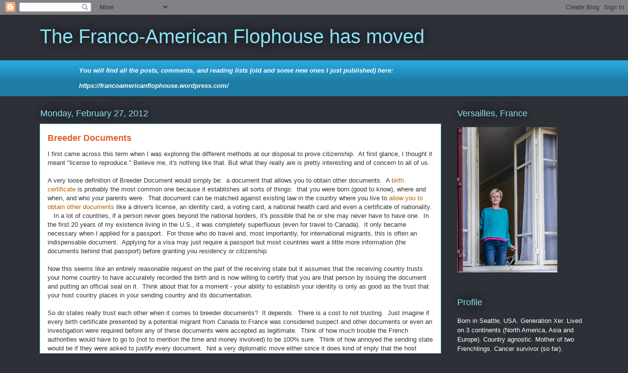

--- FILE ---
content_type: text/html; charset=UTF-8
request_url: https://thefranco-americanflophouse.blogspot.com/2012/02/breeder-documents.html
body_size: 19346
content:
<!DOCTYPE html>
<html class='v2' dir='ltr' lang='en'>
<head>
<link href='https://www.blogger.com/static/v1/widgets/335934321-css_bundle_v2.css' rel='stylesheet' type='text/css'/>
<meta content='width=1100' name='viewport'/>
<meta content='text/html; charset=UTF-8' http-equiv='Content-Type'/>
<meta content='blogger' name='generator'/>
<link href='https://thefranco-americanflophouse.blogspot.com/favicon.ico' rel='icon' type='image/x-icon'/>
<link href='http://thefranco-americanflophouse.blogspot.com/2012/02/breeder-documents.html' rel='canonical'/>
<link rel="alternate" type="application/atom+xml" title="The Franco-American Flophouse has moved - Atom" href="https://thefranco-americanflophouse.blogspot.com/feeds/posts/default" />
<link rel="alternate" type="application/rss+xml" title="The Franco-American Flophouse has moved - RSS" href="https://thefranco-americanflophouse.blogspot.com/feeds/posts/default?alt=rss" />
<link rel="service.post" type="application/atom+xml" title="The Franco-American Flophouse has moved - Atom" href="https://www.blogger.com/feeds/2424131704277823220/posts/default" />

<link rel="alternate" type="application/atom+xml" title="The Franco-American Flophouse has moved - Atom" href="https://thefranco-americanflophouse.blogspot.com/feeds/7901082696201759910/comments/default" />
<!--Can't find substitution for tag [blog.ieCssRetrofitLinks]-->
<meta content='http://thefranco-americanflophouse.blogspot.com/2012/02/breeder-documents.html' property='og:url'/>
<meta content='Breeder Documents' property='og:title'/>
<meta content='I first came across this term when I was exploring the different methods at our disposal to prove citizenship.  At first glance, I thought i...' property='og:description'/>
<title>The Franco-American Flophouse has moved: Breeder Documents</title>
<style id='page-skin-1' type='text/css'><!--
/*
-----------------------------------------------
Blogger Template Style
Name:     Awesome Inc.
Designer: Tina Chen
URL:      tinachen.org
----------------------------------------------- */
/* Content
----------------------------------------------- */
body {
font: normal normal 13px Arial, Tahoma, Helvetica, FreeSans, sans-serif;
color: #333333;
background: #2d3037 none repeat scroll top left;
}
html body .content-outer {
min-width: 0;
max-width: 100%;
width: 100%;
}
a:link {
text-decoration: none;
color: #29aae1;
}
a:visited {
text-decoration: none;
color: #015782;
}
a:hover {
text-decoration: underline;
color: #29aae1;
}
.body-fauxcolumn-outer .cap-top {
position: absolute;
z-index: 1;
height: 276px;
width: 100%;
background: transparent none repeat-x scroll top left;
_background-image: none;
}
/* Columns
----------------------------------------------- */
.content-inner {
padding: 0;
}
.header-inner .section {
margin: 0 16px;
}
.tabs-inner .section {
margin: 0 16px;
}
.main-inner {
padding-top: 55px;
}
.main-inner .column-center-inner,
.main-inner .column-left-inner,
.main-inner .column-right-inner {
padding: 0 5px;
}
*+html body .main-inner .column-center-inner {
margin-top: -55px;
}
#layout .main-inner .column-center-inner {
margin-top: 0;
}
/* Header
----------------------------------------------- */
.header-outer {
margin: 0 0 15px 0;
background: transparent none repeat scroll 0 0;
}
.Header h1 {
font: normal normal 40px Arial, Tahoma, Helvetica, FreeSans, sans-serif;
color: #8ce1f5;
text-shadow: 0 0 20px #000000;
}
.Header h1 a {
color: #8ce1f5;
}
.Header .description {
font: normal normal 18px Arial, Tahoma, Helvetica, FreeSans, sans-serif;
color: #ffffff;
}
.header-inner .Header .titlewrapper,
.header-inner .Header .descriptionwrapper {
padding-left: 0;
padding-right: 0;
margin-bottom: 0;
}
.header-inner .Header .titlewrapper {
padding-top: 22px;
}
/* Tabs
----------------------------------------------- */
.tabs-outer {
overflow: hidden;
position: relative;
background: #29aae1 url(//www.blogblog.com/1kt/awesomeinc/tabs_gradient_light.png) repeat scroll 0 0;
}
#layout .tabs-outer {
overflow: visible;
}
.tabs-cap-top, .tabs-cap-bottom {
position: absolute;
width: 100%;
border-top: 1px solid #2d3037;
}
.tabs-cap-bottom {
bottom: 0;
}
.tabs-inner .widget li a {
display: inline-block;
margin: 0;
padding: .6em 1.5em;
font: normal normal 13px Arial, Tahoma, Helvetica, FreeSans, sans-serif;
color: #ffffff;
border-top: 1px solid #2d3037;
border-bottom: 1px solid #2d3037;
border-left: 1px solid #2d3037;
height: 16px;
line-height: 16px;
}
.tabs-inner .widget li:last-child a {
border-right: 1px solid #2d3037;
}
.tabs-inner .widget li.selected a, .tabs-inner .widget li a:hover {
background: #01689c url(//www.blogblog.com/1kt/awesomeinc/tabs_gradient_light.png) repeat-x scroll 0 -100px;
color: #ffffff;
}
/* Headings
----------------------------------------------- */
h2 {
font: normal normal 18px Arial, Tahoma, Helvetica, FreeSans, sans-serif;
color: #8ce1f5;
}
/* Widgets
----------------------------------------------- */
.main-inner .section {
margin: 0 27px;
padding: 0;
}
.main-inner .column-left-outer,
.main-inner .column-right-outer {
margin-top: -3.3em;
}
#layout .main-inner .column-left-outer,
#layout .main-inner .column-right-outer {
margin-top: 0;
}
.main-inner .column-left-inner,
.main-inner .column-right-inner {
background: transparent none repeat 0 0;
-moz-box-shadow: 0 0 0 rgba(0, 0, 0, .2);
-webkit-box-shadow: 0 0 0 rgba(0, 0, 0, .2);
-goog-ms-box-shadow: 0 0 0 rgba(0, 0, 0, .2);
box-shadow: 0 0 0 rgba(0, 0, 0, .2);
-moz-border-radius: 0;
-webkit-border-radius: 0;
-goog-ms-border-radius: 0;
border-radius: 0;
}
#layout .main-inner .column-left-inner,
#layout .main-inner .column-right-inner {
margin-top: 0;
}
.sidebar .widget {
font: normal normal 13px Arial, Tahoma, Helvetica, FreeSans, sans-serif;
color: #ffffff;
}
.sidebar .widget a:link {
color: #29aae1;
}
.sidebar .widget a:visited {
color: #015782;
}
.sidebar .widget a:hover {
color: #29aae1;
}
.sidebar .widget h2 {
text-shadow: 0 0 20px #000000;
}
.main-inner .widget {
background-color: transparent;
border: 1px solid transparent;
padding: 0 0 15px;
margin: 20px -16px;
-moz-box-shadow: 0 0 0 rgba(0, 0, 0, .2);
-webkit-box-shadow: 0 0 0 rgba(0, 0, 0, .2);
-goog-ms-box-shadow: 0 0 0 rgba(0, 0, 0, .2);
box-shadow: 0 0 0 rgba(0, 0, 0, .2);
-moz-border-radius: 0;
-webkit-border-radius: 0;
-goog-ms-border-radius: 0;
border-radius: 0;
}
.main-inner .widget h2 {
margin: 0 -0;
padding: .6em 0 .5em;
border-bottom: 1px solid transparent;
}
.footer-inner .widget h2 {
padding: 0 0 .4em;
border-bottom: 1px solid transparent;
}
.main-inner .widget h2 + div, .footer-inner .widget h2 + div {
border-top: 0 solid transparent;
padding-top: 8px;
}
.main-inner .widget .widget-content {
margin: 0 -0;
padding: 7px 0 0;
}
.main-inner .widget ul, .main-inner .widget #ArchiveList ul.flat {
margin: -8px -15px 0;
padding: 0;
list-style: none;
}
.main-inner .widget #ArchiveList {
margin: -8px 0 0;
}
.main-inner .widget ul li, .main-inner .widget #ArchiveList ul.flat li {
padding: .5em 15px;
text-indent: 0;
color: #ffffff;
border-top: 0 solid transparent;
border-bottom: 1px solid transparent;
}
.main-inner .widget #ArchiveList ul li {
padding-top: .25em;
padding-bottom: .25em;
}
.main-inner .widget ul li:first-child, .main-inner .widget #ArchiveList ul.flat li:first-child {
border-top: none;
}
.main-inner .widget ul li:last-child, .main-inner .widget #ArchiveList ul.flat li:last-child {
border-bottom: none;
}
.post-body {
position: relative;
}
.main-inner .widget .post-body ul {
padding: 0 2.5em;
margin: .5em 0;
list-style: disc;
}
.main-inner .widget .post-body ul li {
padding: 0.25em 0;
margin-bottom: .25em;
color: #333333;
border: none;
}
.footer-inner .widget ul {
padding: 0;
list-style: none;
}
.widget .zippy {
color: #ffffff;
}
/* Posts
----------------------------------------------- */
body .main-inner .Blog {
padding: 0;
margin-bottom: 1em;
background-color: transparent;
border: none;
-moz-box-shadow: 0 0 0 rgba(0, 0, 0, 0);
-webkit-box-shadow: 0 0 0 rgba(0, 0, 0, 0);
-goog-ms-box-shadow: 0 0 0 rgba(0, 0, 0, 0);
box-shadow: 0 0 0 rgba(0, 0, 0, 0);
}
.main-inner .section:last-child .Blog:last-child {
padding: 0;
margin-bottom: 1em;
}
.main-inner .widget h2.date-header {
margin: 0 -15px 1px;
padding: 0 0 0 0;
font: normal normal 18px Arial, Tahoma, Helvetica, FreeSans, sans-serif;
color: #8ce1f5;
background: transparent none no-repeat fixed center center;
border-top: 0 solid transparent;
border-bottom: 1px solid transparent;
-moz-border-radius-topleft: 0;
-moz-border-radius-topright: 0;
-webkit-border-top-left-radius: 0;
-webkit-border-top-right-radius: 0;
border-top-left-radius: 0;
border-top-right-radius: 0;
position: absolute;
bottom: 100%;
left: 0;
text-shadow: 0 0 20px #000000;
}
.main-inner .widget h2.date-header span {
font: normal normal 18px Arial, Tahoma, Helvetica, FreeSans, sans-serif;
display: block;
padding: .5em 15px;
border-left: 0 solid transparent;
border-right: 0 solid transparent;
}
.date-outer {
position: relative;
margin: 55px 0 20px;
padding: 0 15px;
background-color: #ffffff;
border: 1px solid #8ce1f5;
-moz-box-shadow: 0 0 0 rgba(0, 0, 0, .2);
-webkit-box-shadow: 0 0 0 rgba(0, 0, 0, .2);
-goog-ms-box-shadow: 0 0 0 rgba(0, 0, 0, .2);
box-shadow: 0 0 0 rgba(0, 0, 0, .2);
-moz-border-radius: 0;
-webkit-border-radius: 0;
-goog-ms-border-radius: 0;
border-radius: 0;
}
.date-outer:first-child {
margin-top: 0;
}
.date-outer:last-child {
margin-bottom: 0;
-moz-border-radius-bottomleft: 0;
-moz-border-radius-bottomright: 0;
-webkit-border-bottom-left-radius: 0;
-webkit-border-bottom-right-radius: 0;
-goog-ms-border-bottom-left-radius: 0;
-goog-ms-border-bottom-right-radius: 0;
border-bottom-left-radius: 0;
border-bottom-right-radius: 0;
}
.date-posts {
margin: 0 -0;
padding: 0 0;
clear: both;
}
.post-outer, .inline-ad {
border-top: 1px solid #8ce1f5;
margin: 0 -0;
padding: 15px 0;
}
.post-outer {
padding-bottom: 10px;
}
.post-outer:first-child {
padding-top: 10px;
border-top: none;
}
.post-outer:last-child, .inline-ad:last-child {
border-bottom: none;
}
.post-body {
position: relative;
}
.post-body img {
padding: 8px;
background: #ffffff;
border: 1px solid #cccccc;
-moz-box-shadow: 0 0 20px rgba(0, 0, 0, .2);
-webkit-box-shadow: 0 0 20px rgba(0, 0, 0, .2);
box-shadow: 0 0 20px rgba(0, 0, 0, .2);
-moz-border-radius: 0;
-webkit-border-radius: 0;
border-radius: 0;
}
h3.post-title, h4 {
font: normal bold 18px Arial, Tahoma, Helvetica, FreeSans, sans-serif;
color: #e15f28;
}
h3.post-title a {
font: normal bold 18px Arial, Tahoma, Helvetica, FreeSans, sans-serif;
color: #e15f28;
}
h3.post-title a:hover {
color: #29aae1;
text-decoration: underline;
}
.post-header {
margin: 0 0 1em;
}
.post-body {
line-height: 1.4;
}
.post-outer h2 {
color: #333333;
}
.post-footer {
margin: 1.5em 0 0;
}
#blog-pager {
padding: 15px;
font-size: 120%;
background-color: transparent;
border: 1px solid transparent;
-moz-box-shadow: 0 0 0 rgba(0, 0, 0, .2);
-webkit-box-shadow: 0 0 0 rgba(0, 0, 0, .2);
-goog-ms-box-shadow: 0 0 0 rgba(0, 0, 0, .2);
box-shadow: 0 0 0 rgba(0, 0, 0, .2);
-moz-border-radius: 0;
-webkit-border-radius: 0;
-goog-ms-border-radius: 0;
border-radius: 0;
-moz-border-radius-topleft: 0;
-moz-border-radius-topright: 0;
-webkit-border-top-left-radius: 0;
-webkit-border-top-right-radius: 0;
-goog-ms-border-top-left-radius: 0;
-goog-ms-border-top-right-radius: 0;
border-top-left-radius: 0;
border-top-right-radius-topright: 0;
margin-top: 0;
}
.blog-feeds, .post-feeds {
margin: 1em 0;
text-align: center;
color: #ffffff;
}
.blog-feeds a, .post-feeds a {
color: #29aae1;
}
.blog-feeds a:visited, .post-feeds a:visited {
color: #015782;
}
.blog-feeds a:hover, .post-feeds a:hover {
color: #29aae1;
}
.post-outer .comments {
margin-top: 2em;
}
/* Comments
----------------------------------------------- */
.comments .comments-content .icon.blog-author {
background-repeat: no-repeat;
background-image: url([data-uri]);
}
.comments .comments-content .loadmore a {
border-top: 1px solid #2d3037;
border-bottom: 1px solid #2d3037;
}
.comments .continue {
border-top: 2px solid #2d3037;
}
/* Footer
----------------------------------------------- */
.footer-outer {
margin: -0 0 -1px;
padding: 0 0 0;
color: #ffffff;
overflow: hidden;
}
.footer-fauxborder-left {
border-top: 1px solid transparent;
background: transparent none repeat scroll 0 0;
-moz-box-shadow: 0 0 0 rgba(0, 0, 0, .2);
-webkit-box-shadow: 0 0 0 rgba(0, 0, 0, .2);
-goog-ms-box-shadow: 0 0 0 rgba(0, 0, 0, .2);
box-shadow: 0 0 0 rgba(0, 0, 0, .2);
margin: 0 -0;
}
/* Mobile
----------------------------------------------- */
body.mobile {
background-size: auto;
}
.mobile .body-fauxcolumn-outer {
background: transparent none repeat scroll top left;
}
*+html body.mobile .main-inner .column-center-inner {
margin-top: 0;
}
.mobile .main-inner .widget {
padding: 0 0 15px;
}
.mobile .main-inner .widget h2 + div,
.mobile .footer-inner .widget h2 + div {
border-top: none;
padding-top: 0;
}
.mobile .footer-inner .widget h2 {
padding: 0.5em 0;
border-bottom: none;
}
.mobile .main-inner .widget .widget-content {
margin: 0;
padding: 7px 0 0;
}
.mobile .main-inner .widget ul,
.mobile .main-inner .widget #ArchiveList ul.flat {
margin: 0 -15px 0;
}
.mobile .main-inner .widget h2.date-header {
left: 0;
}
.mobile .date-header span {
padding: 0.4em 0;
}
.mobile .date-outer:first-child {
margin-bottom: 0;
border: 1px solid #8ce1f5;
-moz-border-radius-topleft: 0;
-moz-border-radius-topright: 0;
-webkit-border-top-left-radius: 0;
-webkit-border-top-right-radius: 0;
-goog-ms-border-top-left-radius: 0;
-goog-ms-border-top-right-radius: 0;
border-top-left-radius: 0;
border-top-right-radius: 0;
}
.mobile .date-outer {
border-color: #8ce1f5;
border-width: 0 1px 1px;
}
.mobile .date-outer:last-child {
margin-bottom: 0;
}
.mobile .main-inner {
padding: 0;
}
.mobile .header-inner .section {
margin: 0;
}
.mobile .post-outer, .mobile .inline-ad {
padding: 5px 0;
}
.mobile .tabs-inner .section {
margin: 0 10px;
}
.mobile .main-inner .widget h2 {
margin: 0;
padding: 0;
}
.mobile .main-inner .widget h2.date-header span {
padding: 0;
}
.mobile .main-inner .widget .widget-content {
margin: 0;
padding: 7px 0 0;
}
.mobile #blog-pager {
border: 1px solid transparent;
background: transparent none repeat scroll 0 0;
}
.mobile .main-inner .column-left-inner,
.mobile .main-inner .column-right-inner {
background: transparent none repeat 0 0;
-moz-box-shadow: none;
-webkit-box-shadow: none;
-goog-ms-box-shadow: none;
box-shadow: none;
}
.mobile .date-posts {
margin: 0;
padding: 0;
}
.mobile .footer-fauxborder-left {
margin: 0;
border-top: inherit;
}
.mobile .main-inner .section:last-child .Blog:last-child {
margin-bottom: 0;
}
.mobile-index-contents {
color: #333333;
}
.mobile .mobile-link-button {
background: #29aae1 url(//www.blogblog.com/1kt/awesomeinc/tabs_gradient_light.png) repeat scroll 0 0;
}
.mobile-link-button a:link, .mobile-link-button a:visited {
color: #ffffff;
}
.mobile .tabs-inner .PageList .widget-content {
background: transparent;
border-top: 1px solid;
border-color: #2d3037;
color: #ffffff;
}
.mobile .tabs-inner .PageList .widget-content .pagelist-arrow {
border-left: 1px solid #2d3037;
}

--></style>
<style id='template-skin-1' type='text/css'><!--
body {
min-width: 1150px;
}
.content-outer, .content-fauxcolumn-outer, .region-inner {
min-width: 1150px;
max-width: 1150px;
_width: 1150px;
}
.main-inner .columns {
padding-left: 0;
padding-right: 300px;
}
.main-inner .fauxcolumn-center-outer {
left: 0;
right: 300px;
/* IE6 does not respect left and right together */
_width: expression(this.parentNode.offsetWidth -
parseInt("0") -
parseInt("300px") + 'px');
}
.main-inner .fauxcolumn-left-outer {
width: 0;
}
.main-inner .fauxcolumn-right-outer {
width: 300px;
}
.main-inner .column-left-outer {
width: 0;
right: 100%;
margin-left: -0;
}
.main-inner .column-right-outer {
width: 300px;
margin-right: -300px;
}
#layout {
min-width: 0;
}
#layout .content-outer {
min-width: 0;
width: 800px;
}
#layout .region-inner {
min-width: 0;
width: auto;
}
body#layout div.add_widget {
padding: 8px;
}
body#layout div.add_widget a {
margin-left: 32px;
}
--></style>
<link href='https://www.blogger.com/dyn-css/authorization.css?targetBlogID=2424131704277823220&amp;zx=b80bf40b-0d3f-496f-8b89-57a0b463c1dc' media='none' onload='if(media!=&#39;all&#39;)media=&#39;all&#39;' rel='stylesheet'/><noscript><link href='https://www.blogger.com/dyn-css/authorization.css?targetBlogID=2424131704277823220&amp;zx=b80bf40b-0d3f-496f-8b89-57a0b463c1dc' rel='stylesheet'/></noscript>
<meta name='google-adsense-platform-account' content='ca-host-pub-1556223355139109'/>
<meta name='google-adsense-platform-domain' content='blogspot.com'/>

</head>
<body class='loading variant-icy'>
<div class='navbar section' id='navbar' name='Navbar'><div class='widget Navbar' data-version='1' id='Navbar1'><script type="text/javascript">
    function setAttributeOnload(object, attribute, val) {
      if(window.addEventListener) {
        window.addEventListener('load',
          function(){ object[attribute] = val; }, false);
      } else {
        window.attachEvent('onload', function(){ object[attribute] = val; });
      }
    }
  </script>
<div id="navbar-iframe-container"></div>
<script type="text/javascript" src="https://apis.google.com/js/platform.js"></script>
<script type="text/javascript">
      gapi.load("gapi.iframes:gapi.iframes.style.bubble", function() {
        if (gapi.iframes && gapi.iframes.getContext) {
          gapi.iframes.getContext().openChild({
              url: 'https://www.blogger.com/navbar/2424131704277823220?po\x3d7901082696201759910\x26origin\x3dhttps://thefranco-americanflophouse.blogspot.com',
              where: document.getElementById("navbar-iframe-container"),
              id: "navbar-iframe"
          });
        }
      });
    </script><script type="text/javascript">
(function() {
var script = document.createElement('script');
script.type = 'text/javascript';
script.src = '//pagead2.googlesyndication.com/pagead/js/google_top_exp.js';
var head = document.getElementsByTagName('head')[0];
if (head) {
head.appendChild(script);
}})();
</script>
</div></div>
<div class='body-fauxcolumns'>
<div class='fauxcolumn-outer body-fauxcolumn-outer'>
<div class='cap-top'>
<div class='cap-left'></div>
<div class='cap-right'></div>
</div>
<div class='fauxborder-left'>
<div class='fauxborder-right'></div>
<div class='fauxcolumn-inner'>
</div>
</div>
<div class='cap-bottom'>
<div class='cap-left'></div>
<div class='cap-right'></div>
</div>
</div>
</div>
<div class='content'>
<div class='content-fauxcolumns'>
<div class='fauxcolumn-outer content-fauxcolumn-outer'>
<div class='cap-top'>
<div class='cap-left'></div>
<div class='cap-right'></div>
</div>
<div class='fauxborder-left'>
<div class='fauxborder-right'></div>
<div class='fauxcolumn-inner'>
</div>
</div>
<div class='cap-bottom'>
<div class='cap-left'></div>
<div class='cap-right'></div>
</div>
</div>
</div>
<div class='content-outer'>
<div class='content-cap-top cap-top'>
<div class='cap-left'></div>
<div class='cap-right'></div>
</div>
<div class='fauxborder-left content-fauxborder-left'>
<div class='fauxborder-right content-fauxborder-right'></div>
<div class='content-inner'>
<header>
<div class='header-outer'>
<div class='header-cap-top cap-top'>
<div class='cap-left'></div>
<div class='cap-right'></div>
</div>
<div class='fauxborder-left header-fauxborder-left'>
<div class='fauxborder-right header-fauxborder-right'></div>
<div class='region-inner header-inner'>
<div class='header section' id='header' name='Header'><div class='widget Header' data-version='1' id='Header1'>
<div id='header-inner'>
<div class='titlewrapper'>
<h1 class='title'>
<a href='https://thefranco-americanflophouse.blogspot.com/'>
The Franco-American Flophouse has moved
</a>
</h1>
</div>
<div class='descriptionwrapper'>
<p class='description'><span>
</span></p>
</div>
</div>
</div></div>
</div>
</div>
<div class='header-cap-bottom cap-bottom'>
<div class='cap-left'></div>
<div class='cap-right'></div>
</div>
</div>
</header>
<div class='tabs-outer'>
<div class='tabs-cap-top cap-top'>
<div class='cap-left'></div>
<div class='cap-right'></div>
</div>
<div class='fauxborder-left tabs-fauxborder-left'>
<div class='fauxborder-right tabs-fauxborder-right'></div>
<div class='region-inner tabs-inner'>
<div class='tabs section' id='crosscol' name='Cross-Column'><div class='widget Text' data-version='1' id='Text2'>
<h2 class='title'>New Flophouse Address:</h2>
<div class='widget-content'>
<blockquote style="font-weight: normal;"></blockquote><blockquote><span ="" class="Apple-style-span"><i><b><blockquote style="color: white;">You will find all the posts, comments, and reading lists (old and some new ones I just published) here:</blockquote><blockquote><a href="https://francoamericanflophouse.wordpress.com/"><span style="color:#ffffff;">https://francoamericanflophouse.wordpress.com/</span></a></blockquote></b></i></span></blockquote>
</div>
<div class='clear'></div>
</div></div>
<div class='tabs no-items section' id='crosscol-overflow' name='Cross-Column 2'></div>
</div>
</div>
<div class='tabs-cap-bottom cap-bottom'>
<div class='cap-left'></div>
<div class='cap-right'></div>
</div>
</div>
<div class='main-outer'>
<div class='main-cap-top cap-top'>
<div class='cap-left'></div>
<div class='cap-right'></div>
</div>
<div class='fauxborder-left main-fauxborder-left'>
<div class='fauxborder-right main-fauxborder-right'></div>
<div class='region-inner main-inner'>
<div class='columns fauxcolumns'>
<div class='fauxcolumn-outer fauxcolumn-center-outer'>
<div class='cap-top'>
<div class='cap-left'></div>
<div class='cap-right'></div>
</div>
<div class='fauxborder-left'>
<div class='fauxborder-right'></div>
<div class='fauxcolumn-inner'>
</div>
</div>
<div class='cap-bottom'>
<div class='cap-left'></div>
<div class='cap-right'></div>
</div>
</div>
<div class='fauxcolumn-outer fauxcolumn-left-outer'>
<div class='cap-top'>
<div class='cap-left'></div>
<div class='cap-right'></div>
</div>
<div class='fauxborder-left'>
<div class='fauxborder-right'></div>
<div class='fauxcolumn-inner'>
</div>
</div>
<div class='cap-bottom'>
<div class='cap-left'></div>
<div class='cap-right'></div>
</div>
</div>
<div class='fauxcolumn-outer fauxcolumn-right-outer'>
<div class='cap-top'>
<div class='cap-left'></div>
<div class='cap-right'></div>
</div>
<div class='fauxborder-left'>
<div class='fauxborder-right'></div>
<div class='fauxcolumn-inner'>
</div>
</div>
<div class='cap-bottom'>
<div class='cap-left'></div>
<div class='cap-right'></div>
</div>
</div>
<!-- corrects IE6 width calculation -->
<div class='columns-inner'>
<div class='column-center-outer'>
<div class='column-center-inner'>
<div class='main section' id='main' name='Main'><div class='widget Blog' data-version='1' id='Blog1'>
<div class='blog-posts hfeed'>

          <div class="date-outer">
        
<h2 class='date-header'><span>Monday, February 27, 2012</span></h2>

          <div class="date-posts">
        
<div class='post-outer'>
<div class='post hentry uncustomized-post-template' itemprop='blogPost' itemscope='itemscope' itemtype='http://schema.org/BlogPosting'>
<meta content='2424131704277823220' itemprop='blogId'/>
<meta content='7901082696201759910' itemprop='postId'/>
<a name='7901082696201759910'></a>
<h3 class='post-title entry-title' itemprop='name'>
Breeder Documents
</h3>
<div class='post-header'>
<div class='post-header-line-1'></div>
</div>
<div class='post-body entry-content' id='post-body-7901082696201759910' itemprop='description articleBody'>
I first came across this term when I was exploring the different methods at our disposal to prove citizenship. &nbsp;At first glance, I thought it meant "license to reproduce." Believe me, it's nothing like that. But what they really are is pretty interesting and of concern to all of us. <br />
<br />
A very loose definition of Breeder Document would simply be: &nbsp;a document that allows you to obtain other documents. &nbsp;A <a href="http://en.wikipedia.org/wiki/Birth_certificate" target="_blank"><span style="color: #b45f06;">birth certificate</span></a> is probably the most common one because it establishes all sorts of things: &nbsp;that you were born (good to know), where and when, and who your parents were. &nbsp;That document can be matched against existing law in the country where you live to <a href="http://www.idmanagement-centre.com/cc-public/files/41-100315-breeder-documents.pdf" target="_blank"><span style="color: #b45f06;">allow you to obtain other documents</span></a> like a driver's license, an identity card, a voting card, a national health card and even a certificate of nationality. &nbsp; &nbsp;In a lot of countries, if a person never goes beyond the national borders, it's possible that he or she may never have to have one. &nbsp;In the first 20 years of my existence living in the U.S., it was completely superfluous (even for travel to Canada). &nbsp;It only became necessary when I applied for a passport. &nbsp;For those who do travel and, most importantly, for international migrants, this is often an indispensable document. &nbsp;Applying for a visa may just require a passport but most countries want a little more information (the documents behind that passport) before granting you residency or citizenship.<br />
<br />
Now this seems like an entirely reasonable request on the part of the receiving state but it assumes that the receiving country trusts your home country to have accurately recorded the birth and is now willing to certify that you are that person by issuing the document and putting an official seal on it. &nbsp;Think about that for a moment - your ability to establish your identity is only as good as the trust that your host country places in your sending country and its documentation.<br />
<br />
So do states really trust each other when it comes to breeder documents? &nbsp;It depends. &nbsp;There is a cost to not trusting. &nbsp;Just imagine if every birth certificate presented by a potential migrant from Canada to France was considered suspect and other documents or even an investigation were required before any of these documents were accepted as legitimate. &nbsp;Think of how much trouble the French authorities would have to go to (not to mention the time and money involved) to be 100% sure. &nbsp;Think of how annoyed the sending state would be if they were asked to justify every document. &nbsp;Not a very diplomatic move either since it does kind of imply that the host country thinks the sending country is inefficient or corrupt. &nbsp; And what would be the benefit? &nbsp;That the receiving state might catch a very small percentage of identity thieves? &nbsp;I imagine most states have done a rough cost/benefit analysis and adjust their trust level according to what they know (or assume) about the other state.<br />
<br />
That they probably do this does not mean that they aren't thinking about more cost effective ways to tackle the problem. &nbsp;The EU issued this <a href="http://eur-lex.europa.eu/LexUriServ/LexUriServ.do?uri=OJ:C:2010:046E:0127:0127:EN:PDF" target="_blank"><span style="color: #b45f06;">statement</span></a> in 2009 concerning the reliability of breeder documents within the EU. &nbsp; They implied that they were not even sure that member states should be trusting each other. &nbsp;If that's indeed true then what about countries outside the EU?<br />
<br />
And that brings us straight to a country with serious issues in this area: &nbsp;the United States. &nbsp;While Americans are very concerned (for security and immigration reasons) about false documents used to enter or stay on American soil, other countries have reasons to be a bit nervous about &nbsp;breeder documents coming from entities within the United States. &nbsp;According to the 2011 MPI report, <a href="http://www.migrationpolicy.org/pubs/borderarchitecture.pdf" target="_blank"><span style="color: #b45f06;">A New Architecture for Border Management</span></a>:<br />
<blockquote class="tr_bq">
In the United States, breeder documents are issued at the state or local level: &nbsp;there are 16,000 different offices that can issue birth certificates, and over 14,000 different kinds of birth certificates.<br />
There are no common requirements and little consistency among them, and thus such documents are highly susceptible to forgery. &nbsp;</blockquote>
Please note how carefully worded those two sentences are. &nbsp;The first is a statement of fact and the second is a statement of fact with mitigating language tacked onto the end. &nbsp;If we translate, basically what they are saying is the entire U.S. mechanism for producing breeder documents is decentralized to the point of absurdity and these documents cannot necessarily be trusted. They are implying both inefficiency and a strong possibility of outright fraud. &nbsp;If any of you have another interpretation, I'd be happy to hear it.<br />
<br />
This is a situation worth watching. &nbsp;In all my time abroad I have never had anyone in France, Japan or any other country question my documentation from the U.S. &nbsp;Up until now American citizens who travelled or lived abroad seem to have been given the benefit of the doubt; &nbsp;beneficiaries of a "halo effect" conferred because the U.S. was perceived as an efficient, developed country with a certain amount of prestige and status in the world. &nbsp;To the extent that people become aware of certain idiosyncrasies in the way the U.S. manages its internal affairs, we could see a bit more suspicion of Americans abroad and their documentation. &nbsp;It could lessen the value of a U.S. passport and diminish the protection U.S. citizens receive when they travel. &nbsp;It could also make it more difficult for U.S. citizens to get work or residency status in other countries. <br />
<br />
Clearly we are not there yet and I should clarify here that there are many countries with worse processes than the U.S. &nbsp;Nevertheless, the next time you hear Americans complaining about document fraud, &nbsp;"illegals" and the like in the United States, &nbsp;just remember that the U.S. is, in fact, the "tallest midget in the room."
<div style='clear: both;'></div>
</div>
<div class='post-footer'>
<div class='post-footer-line post-footer-line-1'>
<span class='post-author vcard'>
Posted by
<span class='fn' itemprop='author' itemscope='itemscope' itemtype='http://schema.org/Person'>
<meta content='https://www.blogger.com/profile/16319699673885400472' itemprop='url'/>
<a class='g-profile' href='https://www.blogger.com/profile/16319699673885400472' rel='author' title='author profile'>
<span itemprop='name'>Victoria FERAUGE</span>
</a>
</span>
</span>
<span class='post-timestamp'>
at
<meta content='http://thefranco-americanflophouse.blogspot.com/2012/02/breeder-documents.html' itemprop='url'/>
<a class='timestamp-link' href='https://thefranco-americanflophouse.blogspot.com/2012/02/breeder-documents.html' rel='bookmark' title='permanent link'><abbr class='published' itemprop='datePublished' title='2012-02-27T13:35:00+01:00'>1:35&#8239;PM</abbr></a>
</span>
<span class='post-comment-link'>
</span>
<span class='post-icons'>
<span class='item-action'>
<a href='https://www.blogger.com/email-post/2424131704277823220/7901082696201759910' title='Email Post'>
<img alt='' class='icon-action' height='13' src='https://resources.blogblog.com/img/icon18_email.gif' width='18'/>
</a>
</span>
<span class='item-control blog-admin pid-1915705927'>
<a href='https://www.blogger.com/post-edit.g?blogID=2424131704277823220&postID=7901082696201759910&from=pencil' title='Edit Post'>
<img alt='' class='icon-action' height='18' src='https://resources.blogblog.com/img/icon18_edit_allbkg.gif' width='18'/>
</a>
</span>
</span>
<div class='post-share-buttons goog-inline-block'>
</div>
</div>
<div class='post-footer-line post-footer-line-2'>
<span class='post-labels'>
Labels:
<a href='https://thefranco-americanflophouse.blogspot.com/search/label/citzenship' rel='tag'>citzenship</a>,
<a href='https://thefranco-americanflophouse.blogspot.com/search/label/crossing%20cultures' rel='tag'>crossing cultures</a>,
<a href='https://thefranco-americanflophouse.blogspot.com/search/label/Globalization' rel='tag'>Globalization</a>
</span>
</div>
<div class='post-footer-line post-footer-line-3'>
<span class='post-location'>
</span>
</div>
</div>
</div>
<div class='comments' id='comments'>
<a name='comments'></a>
<h4>3 comments:</h4>
<div id='Blog1_comments-block-wrapper'>
<dl class='avatar-comment-indent' id='comments-block'>
<dt class='comment-author ' id='c3736498829777920811'>
<a name='c3736498829777920811'></a>
<div class="avatar-image-container avatar-stock"><span dir="ltr"><a href="http://notlearningcantonese.posterous.com" target="" rel="nofollow" onclick=""><img src="//resources.blogblog.com/img/blank.gif" width="35" height="35" alt="" title="Eric">

</a></span></div>
<a href='http://notlearningcantonese.posterous.com' rel='nofollow'>Eric</a>
said...
</dt>
<dd class='comment-body' id='Blog1_cmt-3736498829777920811'>
<p>
To some extent the bad reputation of certain US documents has already spread far and wide. About five years ago I left my wallet in a bar in Hong Kong. Luckily someone turned it in at the district police station, so they called me up and told me to come in with some other photo ID &amp; proof of address to pick it up. At the time my passport was stuck at some embassy where I was applying for a visa. So I dug up my old California driver&#39;s license, and they accepted it and gave me my wallet back. But the lady at the desk was joking with me, saying it&#39;s a good thing it was California and not New Jersey, otherwise they would have to throw me in a holding cell until they could figure out who I really was.<br /><br />In Hong Kong, if you go back more than about 60 years, the birth records are so spotty that the government has to accept self-declarations of birthdates &amp; witness statements. Some people didn&#39;t even know their own birthdate so they just made one up when they registered for an ID card. Then they lost their ID cards and forgot what birthday they made up, so they listed different ones when they applied for new ID cards. It got to the point where the government just gave up trying to keep track and put a special code letter on your ID card for &quot;reported date of birth has been changed&quot; --- which basically means &quot;don&#39;t harass this guy if he gets his birthday wrong&quot;.
</p>
</dd>
<dd class='comment-footer'>
<span class='comment-timestamp'>
<a href='https://thefranco-americanflophouse.blogspot.com/2012/02/breeder-documents.html?showComment=1330356987825#c3736498829777920811' title='comment permalink'>
February 27, 2012 at 4:36&#8239;PM
</a>
<span class='item-control blog-admin pid-1643687206'>
<a class='comment-delete' href='https://www.blogger.com/comment/delete/2424131704277823220/3736498829777920811' title='Delete Comment'>
<img src='https://resources.blogblog.com/img/icon_delete13.gif'/>
</a>
</span>
</span>
</dd>
<dt class='comment-author blog-author' id='c541739555850962804'>
<a name='c541739555850962804'></a>
<div class="avatar-image-container vcard"><span dir="ltr"><a href="https://www.blogger.com/profile/16319699673885400472" target="" rel="nofollow" onclick="" class="avatar-hovercard" id="av-541739555850962804-16319699673885400472"><img src="https://resources.blogblog.com/img/blank.gif" width="35" height="35" class="delayLoad" style="display: none;" longdesc="//blogger.googleusercontent.com/img/b/R29vZ2xl/AVvXsEgJP2O__nLyPy3A7m64nIcv99uCK08OsNteto3MmChCkTLKfUJxs_h1_lCqR52dzzxfvfxATqyK5oMQTW7V-3lI_PbmSjGbktv1LJbWarl6PhjODqtybJn0poFfwUQVwsk/s45-c/VictoriaParisjan2011.jpg" alt="" title="Victoria FERAUGE">

<noscript><img src="//blogger.googleusercontent.com/img/b/R29vZ2xl/AVvXsEgJP2O__nLyPy3A7m64nIcv99uCK08OsNteto3MmChCkTLKfUJxs_h1_lCqR52dzzxfvfxATqyK5oMQTW7V-3lI_PbmSjGbktv1LJbWarl6PhjODqtybJn0poFfwUQVwsk/s45-c/VictoriaParisjan2011.jpg" width="35" height="35" class="photo" alt=""></noscript></a></span></div>
<a href='https://www.blogger.com/profile/16319699673885400472' rel='nofollow'>Victoria FERAUGE</a>
said...
</dt>
<dd class='comment-body' id='Blog1_cmt-541739555850962804'>
<p>
That is a great story, Eric.  After I wrote this piece this morning I found the 2009 GAO report that MPI was referring to:  http://www.gao.gov/new.items/d09681t.pdf<br /><br />What is really interesting about it is that puts the onus on the State department to detect fraud.  Not much said  about the 16,000 (UN says 6,000) different offices issuing these things.  So is State supposed to take the states&#39; word for it that all the little counties and communities are doing their jobs?  Are they saying there is no fraud at that level?  Or is this something they can&#39;t say because it would be politically incorrect?
</p>
</dd>
<dd class='comment-footer'>
<span class='comment-timestamp'>
<a href='https://thefranco-americanflophouse.blogspot.com/2012/02/breeder-documents.html?showComment=1330360878874#c541739555850962804' title='comment permalink'>
February 27, 2012 at 5:41&#8239;PM
</a>
<span class='item-control blog-admin pid-1915705927'>
<a class='comment-delete' href='https://www.blogger.com/comment/delete/2424131704277823220/541739555850962804' title='Delete Comment'>
<img src='https://resources.blogblog.com/img/icon_delete13.gif'/>
</a>
</span>
</span>
</dd>
<dt class='comment-author ' id='c1747758029522595887'>
<a name='c1747758029522595887'></a>
<div class="avatar-image-container avatar-stock"><span dir="ltr"><a href="https://www.blogger.com/profile/13509899287185278251" target="" rel="nofollow" onclick="" class="avatar-hovercard" id="av-1747758029522595887-13509899287185278251"><img src="//www.blogger.com/img/blogger_logo_round_35.png" width="35" height="35" alt="" title="Ovid">

</a></span></div>
<a href='https://www.blogger.com/profile/13509899287185278251' rel='nofollow'>Ovid</a>
said...
</dt>
<dd class='comment-body' id='Blog1_cmt-1747758029522595887'>
<p>
Interesting. I&#39;ve never heard the term &quot;breeder document&quot; outside of identity theft (which used to be more about acquisition of an alternate identity than theft).<br /><br />I know the term because I used to collect strange books and I had a girlfriend going through my books and noticed I had <i>three</i> books about acquiring an alternate identity in the US. She paused, turned to me and said &quot;I&#39;ve never seen photos of you as a child, I&#39;ve never met any of your family or any friends you&#39;ve known longer than two years.&quot;<br /><br />Awkward!<br /><br />Several years later when she met my mother, she said she was disappointed because she secretly hoped I was in he FBI witness protection program :)
</p>
</dd>
<dd class='comment-footer'>
<span class='comment-timestamp'>
<a href='https://thefranco-americanflophouse.blogspot.com/2012/02/breeder-documents.html?showComment=1330706276720#c1747758029522595887' title='comment permalink'>
March 2, 2012 at 5:37&#8239;PM
</a>
<span class='item-control blog-admin pid-1021288554'>
<a class='comment-delete' href='https://www.blogger.com/comment/delete/2424131704277823220/1747758029522595887' title='Delete Comment'>
<img src='https://resources.blogblog.com/img/icon_delete13.gif'/>
</a>
</span>
</span>
</dd>
</dl>
</div>
<p class='comment-footer'>
<a href='https://www.blogger.com/comment/fullpage/post/2424131704277823220/7901082696201759910' onclick=''>Post a Comment</a>
</p>
</div>
</div>

        </div></div>
      
</div>
<div class='blog-pager' id='blog-pager'>
<span id='blog-pager-newer-link'>
<a class='blog-pager-newer-link' href='https://thefranco-americanflophouse.blogspot.com/2012/02/how-us-tax-law-impacts-non-us-citizens.html' id='Blog1_blog-pager-newer-link' title='Newer Post'>Newer Post</a>
</span>
<span id='blog-pager-older-link'>
<a class='blog-pager-older-link' href='https://thefranco-americanflophouse.blogspot.com/2012/02/perceptions-of-overseas-voter.html' id='Blog1_blog-pager-older-link' title='Older Post'>Older Post</a>
</span>
<a class='home-link' href='https://thefranco-americanflophouse.blogspot.com/'>Home</a>
</div>
<div class='clear'></div>
<div class='post-feeds'>
<div class='feed-links'>
Subscribe to:
<a class='feed-link' href='https://thefranco-americanflophouse.blogspot.com/feeds/7901082696201759910/comments/default' target='_blank' type='application/atom+xml'>Post Comments (Atom)</a>
</div>
</div>
</div></div>
</div>
</div>
<div class='column-left-outer'>
<div class='column-left-inner'>
<aside>
</aside>
</div>
</div>
<div class='column-right-outer'>
<div class='column-right-inner'>
<aside>
<div class='sidebar section' id='sidebar-right-1'><div class='widget Image' data-version='1' id='Image2'>
<h2>Versailles, France</h2>
<div class='widget-content'>
<img alt='Versailles, France' height='296' id='Image2_img' src='https://blogger.googleusercontent.com/img/b/R29vZ2xl/AVvXsEgJgASVUlnkuVxodnwA7WQw_CiTIzUP7plJ4KDgUaKI4eMyv4q0lMJ48lMrooc_DyXKdGpoVsfUxJZLz33a7-Zamb1HrKfZG1x6rxR1jtHmN6vag9TzfV8Q3ieEMROMznDZ4GG257bWq3M/s296/S13_3435.jpeg' width='204'/>
<br/>
</div>
<div class='clear'></div>
</div><div class='widget Text' data-version='1' id='Text1'>
<h2 class='title'>Profile</h2>
<div class='widget-content'>
<span class="Apple-style-span"   style="line-height: 19px;font-family:'trebuchet ms', verdana, arial, sans-serif;font-size:small;">Born in Seattle, USA. Generation Xer. Lived on 3 continents (North America, Asia and Europe). Country agnostic. Mother of two Frenchlings. Cancer survivor (so far). Passionate about culture, language, international migration, citizenship law.</span>
</div>
<div class='clear'></div>
</div><div class='widget LinkList' data-version='1' id='LinkList8'>
<h2>What is a "Flophouse"?</h2>
<div class='widget-content'>
<ul>
<li><a href='http://thefranco-americanflophouse.blogspot.com/2011/01/what-is-flophouse.html'>The origin of the Franco-American Flophouse</a></li>
</ul>
<div class='clear'></div>
</div>
</div><div class='widget PopularPosts' data-version='1' id='PopularPosts1'>
<h2>Your Flophouse Favorites this Month</h2>
<div class='widget-content popular-posts'>
<ul>
<li>
<div class='item-content'>
<div class='item-title'><a href='https://thefranco-americanflophouse.blogspot.com/2014/03/the-lay-of-home-land.html'>The Lay of the (Home) Land</a></div>
<div class='item-snippet'>&quot;Just because you do not take an interest in politics doesn&#39;t mean politics won&#39;t take an interest in you.&quot;   Pericles (49...</div>
</div>
<div style='clear: both;'></div>
</li>
<li>
<div class='item-content'>
<div class='item-title'><a href='https://thefranco-americanflophouse.blogspot.com/2012/11/an-american-abroad-pays-her-us.html'>An American Abroad Pays Her Annual Tribute to the U.S.</a></div>
<div class='item-snippet'>Not too long ago this American abroad, with the help of her accountant, finally filed her U.S. taxes for 2011. &#160;It was quite an impressive p...</div>
</div>
<div style='clear: both;'></div>
</li>
<li>
<div class='item-content'>
<div class='item-thumbnail'>
<a href='https://thefranco-americanflophouse.blogspot.com/2013/05/the-search-for-perfect-french-wood-stove.html' target='_blank'>
<img alt='' border='0' src='https://blogger.googleusercontent.com/img/b/R29vZ2xl/AVvXsEip2eRJGJSQF6pFYYk_Vff9SC4qFoapDDpiiQxkOBugC-WHb_dr1cEKqrpnczmiIGe3aboTw1W_tAZwkOXFX2gysDBf3i5aAObUZXMQVFSRuC0hVhQLhcpYMHA6ioogtcPEBeSq0XTv9z0/w72-h72-p-k-no-nu/poele-a-bois-le-petit-godin-3720-finition-acier-emaille-fonte-emaillee-ou-peinte-anthracite-de-godin.jpeg'/>
</a>
</div>
<div class='item-title'><a href='https://thefranco-americanflophouse.blogspot.com/2013/05/the-search-for-perfect-french-wood-stove.html'>The Search for the Perfect French Wood Stove</a></div>
<div class='item-snippet'>An update on our project to install a wood stove in our little house here in Versailles.   This project is something in between a luxury and...</div>
</div>
<div style='clear: both;'></div>
</li>
<li>
<div class='item-content'>
<div class='item-thumbnail'>
<a href='https://thefranco-americanflophouse.blogspot.com/2011/09/few-thoughts-on-bi-cultural-marriages.html' target='_blank'>
<img alt='' border='0' src='https://blogger.googleusercontent.com/img/b/R29vZ2xl/AVvXsEibZa5mMRsOT4zpE8ZSf2Sol2YLHPdlOWJ-iG0i-7VXI-hO-sA7IsOwQtXdbcq9V6l3PsDi1uN5bPJND6KlMR-qXitR5iRPqUjaA7JENt6oOnYV7dWho5Vqi-oSgXfitF5s5y4kPLC5psM/w72-h72-p-k-no-nu/P1010317.JPG'/>
</a>
</div>
<div class='item-title'><a href='https://thefranco-americanflophouse.blogspot.com/2011/09/few-thoughts-on-bi-cultural-marriages.html'>A Few Thoughts on Bi-Cultural Marriages</a></div>
<div class='item-snippet'>We don&#39;t choose our parents, our countries of origin or our first languages but, unless you live in a world where &#160;arranged marriages ar...</div>
</div>
<div style='clear: both;'></div>
</li>
<li>
<div class='item-content'>
<div class='item-title'><a href='https://thefranco-americanflophouse.blogspot.com/2014/03/something-new-whats-up-with-american.html'>Something New :  What's Up with American Identity Abroad?</a></div>
<div class='item-snippet'>Something Olde, Something New, Something Borrowed, Something Blue, A Sixpence in your Shoe. Old English rhyme    A few short years ago I cou...</div>
</div>
<div style='clear: both;'></div>
</li>
<li>
<div class='item-content'>
<div class='item-title'><a href='https://thefranco-americanflophouse.blogspot.com/2013/05/a-few-ideas-for-resolving-american.html'>A Few Ideas for Resolving the American Diaspora Tax War</a></div>
<div class='item-snippet'>There is a lively discussion going on over at Mother Jones in response to their&#160;article, Rand Paul Wants to Loosen Laws on Offshore Tax Evas...</div>
</div>
<div style='clear: both;'></div>
</li>
<li>
<div class='item-content'>
<div class='item-thumbnail'>
<a href='https://thefranco-americanflophouse.blogspot.com/2014/03/healthcare-us-versus-rest-of-world.html' target='_blank'>
<img alt='' border='0' src='https://lh3.googleusercontent.com/blogger_img_proxy/AEn0k_uSBapQADhQBQGHghIg9ErsRmlvELWBKR7bk9aHvvyydOTgcQRe8AdeS3xhze05ybrA97LVw4XqJJDE6pO8uNGEu9pN9usHwF4DtQ0NAW9ko9dgKA=w72-h72-n-k-no-nu'/>
</a>
</div>
<div class='item-title'><a href='https://thefranco-americanflophouse.blogspot.com/2014/03/healthcare-us-versus-rest-of-world.html'>Healthcare:  The U.S. versus the Rest of the World</a></div>
<div class='item-snippet'>A great video. &#160;This is a U.S. Senate hearing about healthcare in the United States and Canada. The two senators asking questions are: &#160; Ber...</div>
</div>
<div style='clear: both;'></div>
</li>
<li>
<div class='item-content'>
<div class='item-title'><a href='https://thefranco-americanflophouse.blogspot.com/2013/03/the-american-diaspora-lobbying-versus.html'>The American Diaspora:  Lobbying versus Protest</a></div>
<div class='item-snippet'>Three years now since Congress passed the HIRE Act and with it the now infamous Foreign Account Tax Compliance Act (FATCA) which would requi...</div>
</div>
<div style='clear: both;'></div>
</li>
<li>
<div class='item-content'>
<div class='item-thumbnail'>
<a href='https://thefranco-americanflophouse.blogspot.com/2013/07/fatca-project-audit.html' target='_blank'>
<img alt='' border='0' src='https://blogger.googleusercontent.com/img/b/R29vZ2xl/AVvXsEhH0yVjtFltBEcF3Xwy5URtksMLQRsL6zFBokp9wKsQSZ8W1lFn78Ewr5fCVQ8WZ09dhyphenhyphenr33JSxHYVr0LXEKUPTxTs_0vZovGflQLr4_k0LT2gwa0oiUhP0_bgEhCsk_8nLVxhX4K7IZwE/w72-h72-p-k-no-nu/imgres-1.jpeg'/>
</a>
</div>
<div class='item-title'><a href='https://thefranco-americanflophouse.blogspot.com/2013/07/fatca-project-audit.html'>FATCA:  A Project Audit</a></div>
<div class='item-snippet'>Awareness of the implications of the U.S. law, FATCA (Foreign Account Tax Compliance Act) is growing. &#160;For FATCA supporters the past few wee...</div>
</div>
<div style='clear: both;'></div>
</li>
<li>
<div class='item-content'>
<div class='item-title'><a href='https://thefranco-americanflophouse.blogspot.com/2014/05/about-those-renunciations.html'>About those renunciations...</a></div>
<div class='item-snippet'>Congratulations America. &#160;Exports really took off last quarter.   Not only did the U.S. Commerce Department report &#160;that sales of American p...</div>
</div>
<div style='clear: both;'></div>
</li>
</ul>
<div class='clear'></div>
</div>
</div><div class='widget LinkList' data-version='1' id='LinkList9'>
<h2>The Diaspora Tax War of 2012-2015</h2>
<div class='widget-content'>
<ul>
<li><a href='http://thefranco-americanflophouse.blogspot.fr/p/the-diaspora-tax-war-of-2012.html'>http://thefranco-americanflophouse.blogspot.fr/p/the-diaspora-tax-war-of-2012.html</a></li>
</ul>
<div class='clear'></div>
</div>
</div><div class='widget LinkList' data-version='1' id='LinkList5'>
<h2>Cancer Journey</h2>
<div class='widget-content'>
<ul>
<li><a href='http://thefranco-americanflophouse.blogspot.fr/p/cancer-journey.html'>My experience with breast cancer here in France</a></li>
</ul>
<div class='clear'></div>
</div>
</div><div class='widget LinkList' data-version='1' id='LinkList7'>
<h2>Pledging Allegiance:  Thoughts about Citizenship</h2>
<div class='widget-content'>
<ul>
<li><a href='http://thefranco-americanflophouse.blogspot.com/p/pledging-allegiance-thoughts-about.html'>Posts about Plural Nationality, Naturalization, Birthright Citizenship, jus soli, jus sanguinis...</a></li>
</ul>
<div class='clear'></div>
</div>
</div><div class='widget LinkList' data-version='1' id='LinkList3'>
<h2>Reflections on Crossing Cultures</h2>
<div class='widget-content'>
<ul>
<li><a href='http://thefranco-americanflophouse.blogspot.com/p/reflections-on-crossing-cultures.html'>Immigrant rage, casting errors, being an alien, the migration equation...</a></li>
</ul>
<div class='clear'></div>
</div>
</div><div class='widget LinkList' data-version='1' id='LinkList6'>
<h2>Flophouse Reviews</h2>
<div class='widget-content'>
<ul>
<li><a href='http://thefranco-americanflophouse.blogspot.jp/2017/04/return-to-ancestral-homeland.html'>Redefining Japaneseness:  Japanese Americans in the Ancestral Homeland</a></li>
<li><a href='http://thefranco-americanflophouse.blogspot.jp/2013/01/the-sovereign-citizen.html'>The Sovereign Citizen by Patrick Weil</a></li>
<li><a href='http://thefranco-americanflophouse.blogspot.fr/2013/10/transplanted-women-and-transmission-of.html'>The Transplanted Woman by Gabrielle Varro</a></li>
<li><a href='http://thefranco-americanflophouse.blogspot.fr/2013/12/exodus-by-paul-collier.html'>Exodus by Paul Collier</a></li>
<li><a href='http://thefranco-americanflophouse.blogspot.com/2011/07/analyzing-webs-of-significance.html'>Evidences Invisibles by Raymonde Carroll</a></li>
<li><a href='http://thefranco-americanflophouse.blogspot.com/2011/08/fear-of-small-numbers-globalization-and.html'>Fear of Small Numbers by Arjun Appadurai Part I</a></li>
<li><a href='http://thefranco-americanflophouse.blogspot.com/2011/08/fear-of-small-numbers-majorities-and.html'>Fear of Small Numbers by Arjun Appadurai Part II</a></li>
</ul>
<div class='clear'></div>
</div>
</div><div class='widget LinkList' data-version='1' id='LinkList1'>
<h2>Links We Like</h2>
<div class='widget-content'>
<ul>
<li><a href='https://irissansfrontieres.wordpress.com/'>Iris sans frontières</a></li>
<li><a href='http://taxpol.blogspot.fr/'>Tax. Society & Culture</a></li>
<li><a href='https://ellenlebelle.blogspot.jp/'>Thinking Out Loud</a></li>
<li><a href='http://aaro.org/'>Association of Americans Resident Overseas</a></li>
<li><a href='http://www.turning-japanese.info/'>Becoming Legally Japanese</a></li>
<li><a href='http://www.blacktokyo.com/'>Black Tokyo</a></li>
<li><a href='http://www.locoinyokohama.com/'>Loco in Yokohama</a></li>
<li><a href='http://isaacbrocksociety.com/'>Isaac Brock Society</a></li>
<li><a href='http://arunwithaview.wordpress.com/'>Arun with a View</a></li>
<li><a href='https://multiculturalmeanderings.wordpress.com/'>Multicultural Meanderings</a></li>
<li><a href='http://opiniojuris.org/'>Opinio Juris</a></li>
<li><a href='http://www.migrationpolicy.org/'>Migration Policy Institute</a></li>
</ul>
<div class='clear'></div>
</div>
</div><div class='widget BlogArchive' data-version='1' id='BlogArchive1'>
<h2>Blog Archive</h2>
<div class='widget-content'>
<div id='ArchiveList'>
<div id='BlogArchive1_ArchiveList'>
<ul class='hierarchy'>
<li class='archivedate collapsed'>
<a class='toggle' href='javascript:void(0)'>
<span class='zippy'>

        &#9658;&#160;
      
</span>
</a>
<a class='post-count-link' href='https://thefranco-americanflophouse.blogspot.com/2017/'>
2017
</a>
<span class='post-count' dir='ltr'>(88)</span>
<ul class='hierarchy'>
<li class='archivedate collapsed'>
<a class='toggle' href='javascript:void(0)'>
<span class='zippy'>

        &#9658;&#160;
      
</span>
</a>
<a class='post-count-link' href='https://thefranco-americanflophouse.blogspot.com/2017/10/'>
October
</a>
<span class='post-count' dir='ltr'>(5)</span>
</li>
</ul>
<ul class='hierarchy'>
<li class='archivedate collapsed'>
<a class='toggle' href='javascript:void(0)'>
<span class='zippy'>

        &#9658;&#160;
      
</span>
</a>
<a class='post-count-link' href='https://thefranco-americanflophouse.blogspot.com/2017/09/'>
September
</a>
<span class='post-count' dir='ltr'>(9)</span>
</li>
</ul>
<ul class='hierarchy'>
<li class='archivedate collapsed'>
<a class='toggle' href='javascript:void(0)'>
<span class='zippy'>

        &#9658;&#160;
      
</span>
</a>
<a class='post-count-link' href='https://thefranco-americanflophouse.blogspot.com/2017/08/'>
August
</a>
<span class='post-count' dir='ltr'>(2)</span>
</li>
</ul>
<ul class='hierarchy'>
<li class='archivedate collapsed'>
<a class='toggle' href='javascript:void(0)'>
<span class='zippy'>

        &#9658;&#160;
      
</span>
</a>
<a class='post-count-link' href='https://thefranco-americanflophouse.blogspot.com/2017/07/'>
July
</a>
<span class='post-count' dir='ltr'>(5)</span>
</li>
</ul>
<ul class='hierarchy'>
<li class='archivedate collapsed'>
<a class='toggle' href='javascript:void(0)'>
<span class='zippy'>

        &#9658;&#160;
      
</span>
</a>
<a class='post-count-link' href='https://thefranco-americanflophouse.blogspot.com/2017/06/'>
June
</a>
<span class='post-count' dir='ltr'>(24)</span>
</li>
</ul>
<ul class='hierarchy'>
<li class='archivedate collapsed'>
<a class='toggle' href='javascript:void(0)'>
<span class='zippy'>

        &#9658;&#160;
      
</span>
</a>
<a class='post-count-link' href='https://thefranco-americanflophouse.blogspot.com/2017/05/'>
May
</a>
<span class='post-count' dir='ltr'>(9)</span>
</li>
</ul>
<ul class='hierarchy'>
<li class='archivedate collapsed'>
<a class='toggle' href='javascript:void(0)'>
<span class='zippy'>

        &#9658;&#160;
      
</span>
</a>
<a class='post-count-link' href='https://thefranco-americanflophouse.blogspot.com/2017/04/'>
April
</a>
<span class='post-count' dir='ltr'>(30)</span>
</li>
</ul>
<ul class='hierarchy'>
<li class='archivedate collapsed'>
<a class='toggle' href='javascript:void(0)'>
<span class='zippy'>

        &#9658;&#160;
      
</span>
</a>
<a class='post-count-link' href='https://thefranco-americanflophouse.blogspot.com/2017/03/'>
March
</a>
<span class='post-count' dir='ltr'>(4)</span>
</li>
</ul>
</li>
</ul>
<ul class='hierarchy'>
<li class='archivedate collapsed'>
<a class='toggle' href='javascript:void(0)'>
<span class='zippy'>

        &#9658;&#160;
      
</span>
</a>
<a class='post-count-link' href='https://thefranco-americanflophouse.blogspot.com/2016/'>
2016
</a>
<span class='post-count' dir='ltr'>(28)</span>
<ul class='hierarchy'>
<li class='archivedate collapsed'>
<a class='toggle' href='javascript:void(0)'>
<span class='zippy'>

        &#9658;&#160;
      
</span>
</a>
<a class='post-count-link' href='https://thefranco-americanflophouse.blogspot.com/2016/07/'>
July
</a>
<span class='post-count' dir='ltr'>(1)</span>
</li>
</ul>
<ul class='hierarchy'>
<li class='archivedate collapsed'>
<a class='toggle' href='javascript:void(0)'>
<span class='zippy'>

        &#9658;&#160;
      
</span>
</a>
<a class='post-count-link' href='https://thefranco-americanflophouse.blogspot.com/2016/03/'>
March
</a>
<span class='post-count' dir='ltr'>(4)</span>
</li>
</ul>
<ul class='hierarchy'>
<li class='archivedate collapsed'>
<a class='toggle' href='javascript:void(0)'>
<span class='zippy'>

        &#9658;&#160;
      
</span>
</a>
<a class='post-count-link' href='https://thefranco-americanflophouse.blogspot.com/2016/02/'>
February
</a>
<span class='post-count' dir='ltr'>(14)</span>
</li>
</ul>
<ul class='hierarchy'>
<li class='archivedate collapsed'>
<a class='toggle' href='javascript:void(0)'>
<span class='zippy'>

        &#9658;&#160;
      
</span>
</a>
<a class='post-count-link' href='https://thefranco-americanflophouse.blogspot.com/2016/01/'>
January
</a>
<span class='post-count' dir='ltr'>(9)</span>
</li>
</ul>
</li>
</ul>
<ul class='hierarchy'>
<li class='archivedate collapsed'>
<a class='toggle' href='javascript:void(0)'>
<span class='zippy'>

        &#9658;&#160;
      
</span>
</a>
<a class='post-count-link' href='https://thefranco-americanflophouse.blogspot.com/2015/'>
2015
</a>
<span class='post-count' dir='ltr'>(102)</span>
<ul class='hierarchy'>
<li class='archivedate collapsed'>
<a class='toggle' href='javascript:void(0)'>
<span class='zippy'>

        &#9658;&#160;
      
</span>
</a>
<a class='post-count-link' href='https://thefranco-americanflophouse.blogspot.com/2015/10/'>
October
</a>
<span class='post-count' dir='ltr'>(6)</span>
</li>
</ul>
<ul class='hierarchy'>
<li class='archivedate collapsed'>
<a class='toggle' href='javascript:void(0)'>
<span class='zippy'>

        &#9658;&#160;
      
</span>
</a>
<a class='post-count-link' href='https://thefranco-americanflophouse.blogspot.com/2015/09/'>
September
</a>
<span class='post-count' dir='ltr'>(7)</span>
</li>
</ul>
<ul class='hierarchy'>
<li class='archivedate collapsed'>
<a class='toggle' href='javascript:void(0)'>
<span class='zippy'>

        &#9658;&#160;
      
</span>
</a>
<a class='post-count-link' href='https://thefranco-americanflophouse.blogspot.com/2015/08/'>
August
</a>
<span class='post-count' dir='ltr'>(1)</span>
</li>
</ul>
<ul class='hierarchy'>
<li class='archivedate collapsed'>
<a class='toggle' href='javascript:void(0)'>
<span class='zippy'>

        &#9658;&#160;
      
</span>
</a>
<a class='post-count-link' href='https://thefranco-americanflophouse.blogspot.com/2015/07/'>
July
</a>
<span class='post-count' dir='ltr'>(10)</span>
</li>
</ul>
<ul class='hierarchy'>
<li class='archivedate collapsed'>
<a class='toggle' href='javascript:void(0)'>
<span class='zippy'>

        &#9658;&#160;
      
</span>
</a>
<a class='post-count-link' href='https://thefranco-americanflophouse.blogspot.com/2015/06/'>
June
</a>
<span class='post-count' dir='ltr'>(5)</span>
</li>
</ul>
<ul class='hierarchy'>
<li class='archivedate collapsed'>
<a class='toggle' href='javascript:void(0)'>
<span class='zippy'>

        &#9658;&#160;
      
</span>
</a>
<a class='post-count-link' href='https://thefranco-americanflophouse.blogspot.com/2015/05/'>
May
</a>
<span class='post-count' dir='ltr'>(14)</span>
</li>
</ul>
<ul class='hierarchy'>
<li class='archivedate collapsed'>
<a class='toggle' href='javascript:void(0)'>
<span class='zippy'>

        &#9658;&#160;
      
</span>
</a>
<a class='post-count-link' href='https://thefranco-americanflophouse.blogspot.com/2015/04/'>
April
</a>
<span class='post-count' dir='ltr'>(19)</span>
</li>
</ul>
<ul class='hierarchy'>
<li class='archivedate collapsed'>
<a class='toggle' href='javascript:void(0)'>
<span class='zippy'>

        &#9658;&#160;
      
</span>
</a>
<a class='post-count-link' href='https://thefranco-americanflophouse.blogspot.com/2015/03/'>
March
</a>
<span class='post-count' dir='ltr'>(15)</span>
</li>
</ul>
<ul class='hierarchy'>
<li class='archivedate collapsed'>
<a class='toggle' href='javascript:void(0)'>
<span class='zippy'>

        &#9658;&#160;
      
</span>
</a>
<a class='post-count-link' href='https://thefranco-americanflophouse.blogspot.com/2015/02/'>
February
</a>
<span class='post-count' dir='ltr'>(14)</span>
</li>
</ul>
<ul class='hierarchy'>
<li class='archivedate collapsed'>
<a class='toggle' href='javascript:void(0)'>
<span class='zippy'>

        &#9658;&#160;
      
</span>
</a>
<a class='post-count-link' href='https://thefranco-americanflophouse.blogspot.com/2015/01/'>
January
</a>
<span class='post-count' dir='ltr'>(11)</span>
</li>
</ul>
</li>
</ul>
<ul class='hierarchy'>
<li class='archivedate collapsed'>
<a class='toggle' href='javascript:void(0)'>
<span class='zippy'>

        &#9658;&#160;
      
</span>
</a>
<a class='post-count-link' href='https://thefranco-americanflophouse.blogspot.com/2014/'>
2014
</a>
<span class='post-count' dir='ltr'>(123)</span>
<ul class='hierarchy'>
<li class='archivedate collapsed'>
<a class='toggle' href='javascript:void(0)'>
<span class='zippy'>

        &#9658;&#160;
      
</span>
</a>
<a class='post-count-link' href='https://thefranco-americanflophouse.blogspot.com/2014/12/'>
December
</a>
<span class='post-count' dir='ltr'>(1)</span>
</li>
</ul>
<ul class='hierarchy'>
<li class='archivedate collapsed'>
<a class='toggle' href='javascript:void(0)'>
<span class='zippy'>

        &#9658;&#160;
      
</span>
</a>
<a class='post-count-link' href='https://thefranco-americanflophouse.blogspot.com/2014/11/'>
November
</a>
<span class='post-count' dir='ltr'>(5)</span>
</li>
</ul>
<ul class='hierarchy'>
<li class='archivedate collapsed'>
<a class='toggle' href='javascript:void(0)'>
<span class='zippy'>

        &#9658;&#160;
      
</span>
</a>
<a class='post-count-link' href='https://thefranco-americanflophouse.blogspot.com/2014/10/'>
October
</a>
<span class='post-count' dir='ltr'>(9)</span>
</li>
</ul>
<ul class='hierarchy'>
<li class='archivedate collapsed'>
<a class='toggle' href='javascript:void(0)'>
<span class='zippy'>

        &#9658;&#160;
      
</span>
</a>
<a class='post-count-link' href='https://thefranco-americanflophouse.blogspot.com/2014/09/'>
September
</a>
<span class='post-count' dir='ltr'>(15)</span>
</li>
</ul>
<ul class='hierarchy'>
<li class='archivedate collapsed'>
<a class='toggle' href='javascript:void(0)'>
<span class='zippy'>

        &#9658;&#160;
      
</span>
</a>
<a class='post-count-link' href='https://thefranco-americanflophouse.blogspot.com/2014/08/'>
August
</a>
<span class='post-count' dir='ltr'>(10)</span>
</li>
</ul>
<ul class='hierarchy'>
<li class='archivedate collapsed'>
<a class='toggle' href='javascript:void(0)'>
<span class='zippy'>

        &#9658;&#160;
      
</span>
</a>
<a class='post-count-link' href='https://thefranco-americanflophouse.blogspot.com/2014/07/'>
July
</a>
<span class='post-count' dir='ltr'>(8)</span>
</li>
</ul>
<ul class='hierarchy'>
<li class='archivedate collapsed'>
<a class='toggle' href='javascript:void(0)'>
<span class='zippy'>

        &#9658;&#160;
      
</span>
</a>
<a class='post-count-link' href='https://thefranco-americanflophouse.blogspot.com/2014/06/'>
June
</a>
<span class='post-count' dir='ltr'>(12)</span>
</li>
</ul>
<ul class='hierarchy'>
<li class='archivedate collapsed'>
<a class='toggle' href='javascript:void(0)'>
<span class='zippy'>

        &#9658;&#160;
      
</span>
</a>
<a class='post-count-link' href='https://thefranco-americanflophouse.blogspot.com/2014/05/'>
May
</a>
<span class='post-count' dir='ltr'>(7)</span>
</li>
</ul>
<ul class='hierarchy'>
<li class='archivedate collapsed'>
<a class='toggle' href='javascript:void(0)'>
<span class='zippy'>

        &#9658;&#160;
      
</span>
</a>
<a class='post-count-link' href='https://thefranco-americanflophouse.blogspot.com/2014/04/'>
April
</a>
<span class='post-count' dir='ltr'>(10)</span>
</li>
</ul>
<ul class='hierarchy'>
<li class='archivedate collapsed'>
<a class='toggle' href='javascript:void(0)'>
<span class='zippy'>

        &#9658;&#160;
      
</span>
</a>
<a class='post-count-link' href='https://thefranco-americanflophouse.blogspot.com/2014/03/'>
March
</a>
<span class='post-count' dir='ltr'>(18)</span>
</li>
</ul>
<ul class='hierarchy'>
<li class='archivedate collapsed'>
<a class='toggle' href='javascript:void(0)'>
<span class='zippy'>

        &#9658;&#160;
      
</span>
</a>
<a class='post-count-link' href='https://thefranco-americanflophouse.blogspot.com/2014/02/'>
February
</a>
<span class='post-count' dir='ltr'>(11)</span>
</li>
</ul>
<ul class='hierarchy'>
<li class='archivedate collapsed'>
<a class='toggle' href='javascript:void(0)'>
<span class='zippy'>

        &#9658;&#160;
      
</span>
</a>
<a class='post-count-link' href='https://thefranco-americanflophouse.blogspot.com/2014/01/'>
January
</a>
<span class='post-count' dir='ltr'>(17)</span>
</li>
</ul>
</li>
</ul>
<ul class='hierarchy'>
<li class='archivedate collapsed'>
<a class='toggle' href='javascript:void(0)'>
<span class='zippy'>

        &#9658;&#160;
      
</span>
</a>
<a class='post-count-link' href='https://thefranco-americanflophouse.blogspot.com/2013/'>
2013
</a>
<span class='post-count' dir='ltr'>(219)</span>
<ul class='hierarchy'>
<li class='archivedate collapsed'>
<a class='toggle' href='javascript:void(0)'>
<span class='zippy'>

        &#9658;&#160;
      
</span>
</a>
<a class='post-count-link' href='https://thefranco-americanflophouse.blogspot.com/2013/12/'>
December
</a>
<span class='post-count' dir='ltr'>(23)</span>
</li>
</ul>
<ul class='hierarchy'>
<li class='archivedate collapsed'>
<a class='toggle' href='javascript:void(0)'>
<span class='zippy'>

        &#9658;&#160;
      
</span>
</a>
<a class='post-count-link' href='https://thefranco-americanflophouse.blogspot.com/2013/11/'>
November
</a>
<span class='post-count' dir='ltr'>(18)</span>
</li>
</ul>
<ul class='hierarchy'>
<li class='archivedate collapsed'>
<a class='toggle' href='javascript:void(0)'>
<span class='zippy'>

        &#9658;&#160;
      
</span>
</a>
<a class='post-count-link' href='https://thefranco-americanflophouse.blogspot.com/2013/10/'>
October
</a>
<span class='post-count' dir='ltr'>(21)</span>
</li>
</ul>
<ul class='hierarchy'>
<li class='archivedate collapsed'>
<a class='toggle' href='javascript:void(0)'>
<span class='zippy'>

        &#9658;&#160;
      
</span>
</a>
<a class='post-count-link' href='https://thefranco-americanflophouse.blogspot.com/2013/09/'>
September
</a>
<span class='post-count' dir='ltr'>(20)</span>
</li>
</ul>
<ul class='hierarchy'>
<li class='archivedate collapsed'>
<a class='toggle' href='javascript:void(0)'>
<span class='zippy'>

        &#9658;&#160;
      
</span>
</a>
<a class='post-count-link' href='https://thefranco-americanflophouse.blogspot.com/2013/08/'>
August
</a>
<span class='post-count' dir='ltr'>(19)</span>
</li>
</ul>
<ul class='hierarchy'>
<li class='archivedate collapsed'>
<a class='toggle' href='javascript:void(0)'>
<span class='zippy'>

        &#9658;&#160;
      
</span>
</a>
<a class='post-count-link' href='https://thefranco-americanflophouse.blogspot.com/2013/07/'>
July
</a>
<span class='post-count' dir='ltr'>(17)</span>
</li>
</ul>
<ul class='hierarchy'>
<li class='archivedate collapsed'>
<a class='toggle' href='javascript:void(0)'>
<span class='zippy'>

        &#9658;&#160;
      
</span>
</a>
<a class='post-count-link' href='https://thefranco-americanflophouse.blogspot.com/2013/06/'>
June
</a>
<span class='post-count' dir='ltr'>(18)</span>
</li>
</ul>
<ul class='hierarchy'>
<li class='archivedate collapsed'>
<a class='toggle' href='javascript:void(0)'>
<span class='zippy'>

        &#9658;&#160;
      
</span>
</a>
<a class='post-count-link' href='https://thefranco-americanflophouse.blogspot.com/2013/05/'>
May
</a>
<span class='post-count' dir='ltr'>(20)</span>
</li>
</ul>
<ul class='hierarchy'>
<li class='archivedate collapsed'>
<a class='toggle' href='javascript:void(0)'>
<span class='zippy'>

        &#9658;&#160;
      
</span>
</a>
<a class='post-count-link' href='https://thefranco-americanflophouse.blogspot.com/2013/04/'>
April
</a>
<span class='post-count' dir='ltr'>(17)</span>
</li>
</ul>
<ul class='hierarchy'>
<li class='archivedate collapsed'>
<a class='toggle' href='javascript:void(0)'>
<span class='zippy'>

        &#9658;&#160;
      
</span>
</a>
<a class='post-count-link' href='https://thefranco-americanflophouse.blogspot.com/2013/03/'>
March
</a>
<span class='post-count' dir='ltr'>(13)</span>
</li>
</ul>
<ul class='hierarchy'>
<li class='archivedate collapsed'>
<a class='toggle' href='javascript:void(0)'>
<span class='zippy'>

        &#9658;&#160;
      
</span>
</a>
<a class='post-count-link' href='https://thefranco-americanflophouse.blogspot.com/2013/02/'>
February
</a>
<span class='post-count' dir='ltr'>(14)</span>
</li>
</ul>
<ul class='hierarchy'>
<li class='archivedate collapsed'>
<a class='toggle' href='javascript:void(0)'>
<span class='zippy'>

        &#9658;&#160;
      
</span>
</a>
<a class='post-count-link' href='https://thefranco-americanflophouse.blogspot.com/2013/01/'>
January
</a>
<span class='post-count' dir='ltr'>(19)</span>
</li>
</ul>
</li>
</ul>
<ul class='hierarchy'>
<li class='archivedate expanded'>
<a class='toggle' href='javascript:void(0)'>
<span class='zippy toggle-open'>

        &#9660;&#160;
      
</span>
</a>
<a class='post-count-link' href='https://thefranco-americanflophouse.blogspot.com/2012/'>
2012
</a>
<span class='post-count' dir='ltr'>(258)</span>
<ul class='hierarchy'>
<li class='archivedate collapsed'>
<a class='toggle' href='javascript:void(0)'>
<span class='zippy'>

        &#9658;&#160;
      
</span>
</a>
<a class='post-count-link' href='https://thefranco-americanflophouse.blogspot.com/2012/12/'>
December
</a>
<span class='post-count' dir='ltr'>(9)</span>
</li>
</ul>
<ul class='hierarchy'>
<li class='archivedate collapsed'>
<a class='toggle' href='javascript:void(0)'>
<span class='zippy'>

        &#9658;&#160;
      
</span>
</a>
<a class='post-count-link' href='https://thefranco-americanflophouse.blogspot.com/2012/11/'>
November
</a>
<span class='post-count' dir='ltr'>(13)</span>
</li>
</ul>
<ul class='hierarchy'>
<li class='archivedate collapsed'>
<a class='toggle' href='javascript:void(0)'>
<span class='zippy'>

        &#9658;&#160;
      
</span>
</a>
<a class='post-count-link' href='https://thefranco-americanflophouse.blogspot.com/2012/10/'>
October
</a>
<span class='post-count' dir='ltr'>(13)</span>
</li>
</ul>
<ul class='hierarchy'>
<li class='archivedate collapsed'>
<a class='toggle' href='javascript:void(0)'>
<span class='zippy'>

        &#9658;&#160;
      
</span>
</a>
<a class='post-count-link' href='https://thefranco-americanflophouse.blogspot.com/2012/09/'>
September
</a>
<span class='post-count' dir='ltr'>(17)</span>
</li>
</ul>
<ul class='hierarchy'>
<li class='archivedate collapsed'>
<a class='toggle' href='javascript:void(0)'>
<span class='zippy'>

        &#9658;&#160;
      
</span>
</a>
<a class='post-count-link' href='https://thefranco-americanflophouse.blogspot.com/2012/08/'>
August
</a>
<span class='post-count' dir='ltr'>(20)</span>
</li>
</ul>
<ul class='hierarchy'>
<li class='archivedate collapsed'>
<a class='toggle' href='javascript:void(0)'>
<span class='zippy'>

        &#9658;&#160;
      
</span>
</a>
<a class='post-count-link' href='https://thefranco-americanflophouse.blogspot.com/2012/07/'>
July
</a>
<span class='post-count' dir='ltr'>(25)</span>
</li>
</ul>
<ul class='hierarchy'>
<li class='archivedate collapsed'>
<a class='toggle' href='javascript:void(0)'>
<span class='zippy'>

        &#9658;&#160;
      
</span>
</a>
<a class='post-count-link' href='https://thefranco-americanflophouse.blogspot.com/2012/06/'>
June
</a>
<span class='post-count' dir='ltr'>(22)</span>
</li>
</ul>
<ul class='hierarchy'>
<li class='archivedate collapsed'>
<a class='toggle' href='javascript:void(0)'>
<span class='zippy'>

        &#9658;&#160;
      
</span>
</a>
<a class='post-count-link' href='https://thefranco-americanflophouse.blogspot.com/2012/05/'>
May
</a>
<span class='post-count' dir='ltr'>(32)</span>
</li>
</ul>
<ul class='hierarchy'>
<li class='archivedate collapsed'>
<a class='toggle' href='javascript:void(0)'>
<span class='zippy'>

        &#9658;&#160;
      
</span>
</a>
<a class='post-count-link' href='https://thefranco-americanflophouse.blogspot.com/2012/04/'>
April
</a>
<span class='post-count' dir='ltr'>(29)</span>
</li>
</ul>
<ul class='hierarchy'>
<li class='archivedate collapsed'>
<a class='toggle' href='javascript:void(0)'>
<span class='zippy'>

        &#9658;&#160;
      
</span>
</a>
<a class='post-count-link' href='https://thefranco-americanflophouse.blogspot.com/2012/03/'>
March
</a>
<span class='post-count' dir='ltr'>(23)</span>
</li>
</ul>
<ul class='hierarchy'>
<li class='archivedate expanded'>
<a class='toggle' href='javascript:void(0)'>
<span class='zippy toggle-open'>

        &#9660;&#160;
      
</span>
</a>
<a class='post-count-link' href='https://thefranco-americanflophouse.blogspot.com/2012/02/'>
February
</a>
<span class='post-count' dir='ltr'>(26)</span>
<ul class='posts'>
<li><a href='https://thefranco-americanflophouse.blogspot.com/2012/02/undp-and-world-bank-reports-on-human.html'>UNDP and World Bank Reports on Human Development</a></li>
<li><a href='https://thefranco-americanflophouse.blogspot.com/2012/02/how-us-tax-law-impacts-non-us-citizens.html'>How U.S. Tax Law Impacts Non-U.S. Citizens</a></li>
<li><a href='https://thefranco-americanflophouse.blogspot.com/2012/02/breeder-documents.html'>Breeder Documents</a></li>
<li><a href='https://thefranco-americanflophouse.blogspot.com/2012/02/perceptions-of-overseas-voter.html'>Perceptions of an Overseas Voter</a></li>
<li><a href='https://thefranco-americanflophouse.blogspot.com/2012/02/debtocracy.html'>DEBTOCRACY // ΧΡΕΟΚΡΑΤΙΑ</a></li>
<li><a href='https://thefranco-americanflophouse.blogspot.com/2012/02/army-of-gabon-recruits.html'>The Army of Gabon Recruits</a></li>
<li><a href='https://thefranco-americanflophouse.blogspot.com/2012/02/kings-stable-and-way-of-squire.html'>The King&#39;s Stable and the Way of the Squire</a></li>
<li><a href='https://thefranco-americanflophouse.blogspot.com/2012/02/lifestyle-migration.html'>Lifestyle Migration</a></li>
<li><a href='https://thefranco-americanflophouse.blogspot.com/2012/02/ilo-global-employment-trends.html'>ILO Global Employment Trends</a></li>
<li><a href='https://thefranco-americanflophouse.blogspot.com/2012/02/looking-for-work-is-work.html'>Looking for Work is Work</a></li>
<li><a href='https://thefranco-americanflophouse.blogspot.com/2012/02/diasporas-and-united-nations-staffing.html'>Diasporas and United Nations Staffing Policy</a></li>
<li><a href='https://thefranco-americanflophouse.blogspot.com/2012/02/h1-b-visas-and-neufeld-memorandum.html'>H1-B Visas and the Neufeld Memorandum</a></li>
<li><a href='https://thefranco-americanflophouse.blogspot.com/2012/02/journee-defense-et-citoyennete.html'>Journée défense et citoyenneté</a></li>
<li><a href='https://thefranco-americanflophouse.blogspot.com/2012/02/happy-valentines-day-family.html'>Happy Valentine&#39;s Day - Family Reunification in th...</a></li>
<li><a href='https://thefranco-americanflophouse.blogspot.com/2012/02/finding-job-in-france-tips-links-and.html'>Finding a Job in France - Tips, Links, and Resources</a></li>
<li><a href='https://thefranco-americanflophouse.blogspot.com/2012/02/working-in-france-some-advice-from.html'>Working in France -  Some Advice from a Veteran</a></li>
<li><a href='https://thefranco-americanflophouse.blogspot.com/2012/02/european-blue-card-update-on-france.html'>European Blue Card - Update on France (February 2012)</a></li>
<li><a href='https://thefranco-americanflophouse.blogspot.com/2012/02/french-blogosphere-2012-elections.html'>French Blogosphere - 2012 Elections</a></li>
<li><a href='https://thefranco-americanflophouse.blogspot.com/2012/02/avis-de-contravention.html'>Avis de Contravention</a></li>
<li><a href='https://thefranco-americanflophouse.blogspot.com/2012/02/paris-manga-and-sci-fi-show.html'>Paris Manga and Sci-fi Show</a></li>
<li><a href='https://thefranco-americanflophouse.blogspot.com/2012/02/snowing-in-versailles.html'>Snowing in Versailles</a></li>
<li><a href='https://thefranco-americanflophouse.blogspot.com/2012/02/bois-pour-cheminee.html'>Bois pour cheminée</a></li>
<li><a href='https://thefranco-americanflophouse.blogspot.com/2012/02/tidying-up-flophouse.html'>Tidying Up the Flophouse</a></li>
<li><a href='https://thefranco-americanflophouse.blogspot.com/2012/02/atmosphere-atmosphere.html'>Atmosphère, atmosphère....</a></li>
<li><a href='https://thefranco-americanflophouse.blogspot.com/2012/02/day-in-life-of-american-emigrant-bis.html'>A Day in the Life of an American Emigrant bis</a></li>
<li><a href='https://thefranco-americanflophouse.blogspot.com/2012/02/ted-talk-your-different-is-my-normal.html'>Ted Talk:  Your Different is My Normal</a></li>
</ul>
</li>
</ul>
<ul class='hierarchy'>
<li class='archivedate collapsed'>
<a class='toggle' href='javascript:void(0)'>
<span class='zippy'>

        &#9658;&#160;
      
</span>
</a>
<a class='post-count-link' href='https://thefranco-americanflophouse.blogspot.com/2012/01/'>
January
</a>
<span class='post-count' dir='ltr'>(29)</span>
</li>
</ul>
</li>
</ul>
<ul class='hierarchy'>
<li class='archivedate collapsed'>
<a class='toggle' href='javascript:void(0)'>
<span class='zippy'>

        &#9658;&#160;
      
</span>
</a>
<a class='post-count-link' href='https://thefranco-americanflophouse.blogspot.com/2011/'>
2011
</a>
<span class='post-count' dir='ltr'>(254)</span>
<ul class='hierarchy'>
<li class='archivedate collapsed'>
<a class='toggle' href='javascript:void(0)'>
<span class='zippy'>

        &#9658;&#160;
      
</span>
</a>
<a class='post-count-link' href='https://thefranco-americanflophouse.blogspot.com/2011/12/'>
December
</a>
<span class='post-count' dir='ltr'>(30)</span>
</li>
</ul>
<ul class='hierarchy'>
<li class='archivedate collapsed'>
<a class='toggle' href='javascript:void(0)'>
<span class='zippy'>

        &#9658;&#160;
      
</span>
</a>
<a class='post-count-link' href='https://thefranco-americanflophouse.blogspot.com/2011/11/'>
November
</a>
<span class='post-count' dir='ltr'>(28)</span>
</li>
</ul>
<ul class='hierarchy'>
<li class='archivedate collapsed'>
<a class='toggle' href='javascript:void(0)'>
<span class='zippy'>

        &#9658;&#160;
      
</span>
</a>
<a class='post-count-link' href='https://thefranco-americanflophouse.blogspot.com/2011/10/'>
October
</a>
<span class='post-count' dir='ltr'>(23)</span>
</li>
</ul>
<ul class='hierarchy'>
<li class='archivedate collapsed'>
<a class='toggle' href='javascript:void(0)'>
<span class='zippy'>

        &#9658;&#160;
      
</span>
</a>
<a class='post-count-link' href='https://thefranco-americanflophouse.blogspot.com/2011/09/'>
September
</a>
<span class='post-count' dir='ltr'>(30)</span>
</li>
</ul>
<ul class='hierarchy'>
<li class='archivedate collapsed'>
<a class='toggle' href='javascript:void(0)'>
<span class='zippy'>

        &#9658;&#160;
      
</span>
</a>
<a class='post-count-link' href='https://thefranco-americanflophouse.blogspot.com/2011/08/'>
August
</a>
<span class='post-count' dir='ltr'>(23)</span>
</li>
</ul>
<ul class='hierarchy'>
<li class='archivedate collapsed'>
<a class='toggle' href='javascript:void(0)'>
<span class='zippy'>

        &#9658;&#160;
      
</span>
</a>
<a class='post-count-link' href='https://thefranco-americanflophouse.blogspot.com/2011/07/'>
July
</a>
<span class='post-count' dir='ltr'>(24)</span>
</li>
</ul>
<ul class='hierarchy'>
<li class='archivedate collapsed'>
<a class='toggle' href='javascript:void(0)'>
<span class='zippy'>

        &#9658;&#160;
      
</span>
</a>
<a class='post-count-link' href='https://thefranco-americanflophouse.blogspot.com/2011/06/'>
June
</a>
<span class='post-count' dir='ltr'>(21)</span>
</li>
</ul>
<ul class='hierarchy'>
<li class='archivedate collapsed'>
<a class='toggle' href='javascript:void(0)'>
<span class='zippy'>

        &#9658;&#160;
      
</span>
</a>
<a class='post-count-link' href='https://thefranco-americanflophouse.blogspot.com/2011/05/'>
May
</a>
<span class='post-count' dir='ltr'>(10)</span>
</li>
</ul>
<ul class='hierarchy'>
<li class='archivedate collapsed'>
<a class='toggle' href='javascript:void(0)'>
<span class='zippy'>

        &#9658;&#160;
      
</span>
</a>
<a class='post-count-link' href='https://thefranco-americanflophouse.blogspot.com/2011/04/'>
April
</a>
<span class='post-count' dir='ltr'>(17)</span>
</li>
</ul>
<ul class='hierarchy'>
<li class='archivedate collapsed'>
<a class='toggle' href='javascript:void(0)'>
<span class='zippy'>

        &#9658;&#160;
      
</span>
</a>
<a class='post-count-link' href='https://thefranco-americanflophouse.blogspot.com/2011/03/'>
March
</a>
<span class='post-count' dir='ltr'>(18)</span>
</li>
</ul>
<ul class='hierarchy'>
<li class='archivedate collapsed'>
<a class='toggle' href='javascript:void(0)'>
<span class='zippy'>

        &#9658;&#160;
      
</span>
</a>
<a class='post-count-link' href='https://thefranco-americanflophouse.blogspot.com/2011/02/'>
February
</a>
<span class='post-count' dir='ltr'>(12)</span>
</li>
</ul>
<ul class='hierarchy'>
<li class='archivedate collapsed'>
<a class='toggle' href='javascript:void(0)'>
<span class='zippy'>

        &#9658;&#160;
      
</span>
</a>
<a class='post-count-link' href='https://thefranco-americanflophouse.blogspot.com/2011/01/'>
January
</a>
<span class='post-count' dir='ltr'>(18)</span>
</li>
</ul>
</li>
</ul>
<ul class='hierarchy'>
<li class='archivedate collapsed'>
<a class='toggle' href='javascript:void(0)'>
<span class='zippy'>

        &#9658;&#160;
      
</span>
</a>
<a class='post-count-link' href='https://thefranco-americanflophouse.blogspot.com/2010/'>
2010
</a>
<span class='post-count' dir='ltr'>(4)</span>
<ul class='hierarchy'>
<li class='archivedate collapsed'>
<a class='toggle' href='javascript:void(0)'>
<span class='zippy'>

        &#9658;&#160;
      
</span>
</a>
<a class='post-count-link' href='https://thefranco-americanflophouse.blogspot.com/2010/12/'>
December
</a>
<span class='post-count' dir='ltr'>(4)</span>
</li>
</ul>
</li>
</ul>
<ul class='hierarchy'>
<li class='archivedate collapsed'>
<a class='toggle' href='javascript:void(0)'>
<span class='zippy'>

        &#9658;&#160;
      
</span>
</a>
<a class='post-count-link' href='https://thefranco-americanflophouse.blogspot.com/2009/'>
2009
</a>
<span class='post-count' dir='ltr'>(2)</span>
<ul class='hierarchy'>
<li class='archivedate collapsed'>
<a class='toggle' href='javascript:void(0)'>
<span class='zippy'>

        &#9658;&#160;
      
</span>
</a>
<a class='post-count-link' href='https://thefranco-americanflophouse.blogspot.com/2009/04/'>
April
</a>
<span class='post-count' dir='ltr'>(1)</span>
</li>
</ul>
<ul class='hierarchy'>
<li class='archivedate collapsed'>
<a class='toggle' href='javascript:void(0)'>
<span class='zippy'>

        &#9658;&#160;
      
</span>
</a>
<a class='post-count-link' href='https://thefranco-americanflophouse.blogspot.com/2009/03/'>
March
</a>
<span class='post-count' dir='ltr'>(1)</span>
</li>
</ul>
</li>
</ul>
<ul class='hierarchy'>
<li class='archivedate collapsed'>
<a class='toggle' href='javascript:void(0)'>
<span class='zippy'>

        &#9658;&#160;
      
</span>
</a>
<a class='post-count-link' href='https://thefranco-americanflophouse.blogspot.com/2008/'>
2008
</a>
<span class='post-count' dir='ltr'>(4)</span>
<ul class='hierarchy'>
<li class='archivedate collapsed'>
<a class='toggle' href='javascript:void(0)'>
<span class='zippy'>

        &#9658;&#160;
      
</span>
</a>
<a class='post-count-link' href='https://thefranco-americanflophouse.blogspot.com/2008/12/'>
December
</a>
<span class='post-count' dir='ltr'>(1)</span>
</li>
</ul>
<ul class='hierarchy'>
<li class='archivedate collapsed'>
<a class='toggle' href='javascript:void(0)'>
<span class='zippy'>

        &#9658;&#160;
      
</span>
</a>
<a class='post-count-link' href='https://thefranco-americanflophouse.blogspot.com/2008/11/'>
November
</a>
<span class='post-count' dir='ltr'>(1)</span>
</li>
</ul>
<ul class='hierarchy'>
<li class='archivedate collapsed'>
<a class='toggle' href='javascript:void(0)'>
<span class='zippy'>

        &#9658;&#160;
      
</span>
</a>
<a class='post-count-link' href='https://thefranco-americanflophouse.blogspot.com/2008/09/'>
September
</a>
<span class='post-count' dir='ltr'>(2)</span>
</li>
</ul>
</li>
</ul>
</div>
</div>
<div class='clear'></div>
</div>
</div><div class='widget Profile' data-version='1' id='Profile1'>
<h2>Contributors</h2>
<div class='widget-content'>
<ul>
<li><a class='profile-name-link g-profile' href='https://www.blogger.com/profile/08162281656496546428' style='background-image: url(//www.blogger.com/img/logo-16.png);'>Jean-Jacques Auffret</a></li>
<li><a class='profile-name-link g-profile' href='https://www.blogger.com/profile/16319699673885400472' style='background-image: url(//www.blogger.com/img/logo-16.png);'>Victoria FERAUGE</a></li>
</ul>
<div class='clear'></div>
</div>
</div></div>
<table border='0' cellpadding='0' cellspacing='0' class='section-columns columns-2'>
<tbody>
<tr>
<td class='first columns-cell'>
<div class='sidebar section' id='sidebar-right-2-1'><div class='widget Stats' data-version='1' id='Stats1'>
<h2>Total Pageviews</h2>
<div class='widget-content'>
<div id='Stats1_content' style='display: none;'>
<span class='counter-wrapper text-counter-wrapper' id='Stats1_totalCount'>
</span>
<div class='clear'></div>
</div>
</div>
</div></div>
</td>
<td class='columns-cell'>
<div class='sidebar no-items section' id='sidebar-right-2-2'></div>
</td>
</tr>
</tbody>
</table>
<div class='sidebar no-items section' id='sidebar-right-3'></div>
</aside>
</div>
</div>
</div>
<div style='clear: both'></div>
<!-- columns -->
</div>
<!-- main -->
</div>
</div>
<div class='main-cap-bottom cap-bottom'>
<div class='cap-left'></div>
<div class='cap-right'></div>
</div>
</div>
<footer>
<div class='footer-outer'>
<div class='footer-cap-top cap-top'>
<div class='cap-left'></div>
<div class='cap-right'></div>
</div>
<div class='fauxborder-left footer-fauxborder-left'>
<div class='fauxborder-right footer-fauxborder-right'></div>
<div class='region-inner footer-inner'>
<div class='foot no-items section' id='footer-1'></div>
<table border='0' cellpadding='0' cellspacing='0' class='section-columns columns-2'>
<tbody>
<tr>
<td class='first columns-cell'>
<div class='foot no-items section' id='footer-2-1'></div>
</td>
<td class='columns-cell'>
<div class='foot no-items section' id='footer-2-2'></div>
</td>
</tr>
</tbody>
</table>
<!-- outside of the include in order to lock Attribution widget -->
<div class='foot section' id='footer-3' name='Footer'><div class='widget Attribution' data-version='1' id='Attribution1'>
<div class='widget-content' style='text-align: center;'>
Awesome Inc. theme. Powered by <a href='https://www.blogger.com' target='_blank'>Blogger</a>.
</div>
<div class='clear'></div>
</div></div>
</div>
</div>
<div class='footer-cap-bottom cap-bottom'>
<div class='cap-left'></div>
<div class='cap-right'></div>
</div>
</div>
</footer>
<!-- content -->
</div>
</div>
<div class='content-cap-bottom cap-bottom'>
<div class='cap-left'></div>
<div class='cap-right'></div>
</div>
</div>
</div>
<script type='text/javascript'>
    window.setTimeout(function() {
        document.body.className = document.body.className.replace('loading', '');
      }, 10);
  </script>

<script type="text/javascript" src="https://www.blogger.com/static/v1/widgets/2028843038-widgets.js"></script>
<script type='text/javascript'>
window['__wavt'] = 'AOuZoY50ZhpzVzgnW_ztIaL214BugIVgHg:1769052541758';_WidgetManager._Init('//www.blogger.com/rearrange?blogID\x3d2424131704277823220','//thefranco-americanflophouse.blogspot.com/2012/02/breeder-documents.html','2424131704277823220');
_WidgetManager._SetDataContext([{'name': 'blog', 'data': {'blogId': '2424131704277823220', 'title': 'The Franco-American Flophouse has moved', 'url': 'https://thefranco-americanflophouse.blogspot.com/2012/02/breeder-documents.html', 'canonicalUrl': 'http://thefranco-americanflophouse.blogspot.com/2012/02/breeder-documents.html', 'homepageUrl': 'https://thefranco-americanflophouse.blogspot.com/', 'searchUrl': 'https://thefranco-americanflophouse.blogspot.com/search', 'canonicalHomepageUrl': 'http://thefranco-americanflophouse.blogspot.com/', 'blogspotFaviconUrl': 'https://thefranco-americanflophouse.blogspot.com/favicon.ico', 'bloggerUrl': 'https://www.blogger.com', 'hasCustomDomain': false, 'httpsEnabled': true, 'enabledCommentProfileImages': true, 'gPlusViewType': 'FILTERED_POSTMOD', 'adultContent': false, 'analyticsAccountNumber': '', 'encoding': 'UTF-8', 'locale': 'en', 'localeUnderscoreDelimited': 'en', 'languageDirection': 'ltr', 'isPrivate': false, 'isMobile': false, 'isMobileRequest': false, 'mobileClass': '', 'isPrivateBlog': false, 'isDynamicViewsAvailable': true, 'feedLinks': '\x3clink rel\x3d\x22alternate\x22 type\x3d\x22application/atom+xml\x22 title\x3d\x22The Franco-American Flophouse has moved - Atom\x22 href\x3d\x22https://thefranco-americanflophouse.blogspot.com/feeds/posts/default\x22 /\x3e\n\x3clink rel\x3d\x22alternate\x22 type\x3d\x22application/rss+xml\x22 title\x3d\x22The Franco-American Flophouse has moved - RSS\x22 href\x3d\x22https://thefranco-americanflophouse.blogspot.com/feeds/posts/default?alt\x3drss\x22 /\x3e\n\x3clink rel\x3d\x22service.post\x22 type\x3d\x22application/atom+xml\x22 title\x3d\x22The Franco-American Flophouse has moved - Atom\x22 href\x3d\x22https://www.blogger.com/feeds/2424131704277823220/posts/default\x22 /\x3e\n\n\x3clink rel\x3d\x22alternate\x22 type\x3d\x22application/atom+xml\x22 title\x3d\x22The Franco-American Flophouse has moved - Atom\x22 href\x3d\x22https://thefranco-americanflophouse.blogspot.com/feeds/7901082696201759910/comments/default\x22 /\x3e\n', 'meTag': '', 'adsenseHostId': 'ca-host-pub-1556223355139109', 'adsenseHasAds': false, 'adsenseAutoAds': false, 'boqCommentIframeForm': true, 'loginRedirectParam': '', 'view': '', 'dynamicViewsCommentsSrc': '//www.blogblog.com/dynamicviews/4224c15c4e7c9321/js/comments.js', 'dynamicViewsScriptSrc': '//www.blogblog.com/dynamicviews/6e0d22adcfa5abea', 'plusOneApiSrc': 'https://apis.google.com/js/platform.js', 'disableGComments': true, 'interstitialAccepted': false, 'sharing': {'platforms': [{'name': 'Get link', 'key': 'link', 'shareMessage': 'Get link', 'target': ''}, {'name': 'Facebook', 'key': 'facebook', 'shareMessage': 'Share to Facebook', 'target': 'facebook'}, {'name': 'BlogThis!', 'key': 'blogThis', 'shareMessage': 'BlogThis!', 'target': 'blog'}, {'name': 'X', 'key': 'twitter', 'shareMessage': 'Share to X', 'target': 'twitter'}, {'name': 'Pinterest', 'key': 'pinterest', 'shareMessage': 'Share to Pinterest', 'target': 'pinterest'}, {'name': 'Email', 'key': 'email', 'shareMessage': 'Email', 'target': 'email'}], 'disableGooglePlus': true, 'googlePlusShareButtonWidth': 0, 'googlePlusBootstrap': '\x3cscript type\x3d\x22text/javascript\x22\x3ewindow.___gcfg \x3d {\x27lang\x27: \x27en\x27};\x3c/script\x3e'}, 'hasCustomJumpLinkMessage': false, 'jumpLinkMessage': 'Read more', 'pageType': 'item', 'postId': '7901082696201759910', 'pageName': 'Breeder Documents', 'pageTitle': 'The Franco-American Flophouse has moved: Breeder Documents'}}, {'name': 'features', 'data': {}}, {'name': 'messages', 'data': {'edit': 'Edit', 'linkCopiedToClipboard': 'Link copied to clipboard!', 'ok': 'Ok', 'postLink': 'Post Link'}}, {'name': 'template', 'data': {'name': 'Awesome Inc.', 'localizedName': 'Awesome Inc.', 'isResponsive': false, 'isAlternateRendering': false, 'isCustom': false, 'variant': 'icy', 'variantId': 'icy'}}, {'name': 'view', 'data': {'classic': {'name': 'classic', 'url': '?view\x3dclassic'}, 'flipcard': {'name': 'flipcard', 'url': '?view\x3dflipcard'}, 'magazine': {'name': 'magazine', 'url': '?view\x3dmagazine'}, 'mosaic': {'name': 'mosaic', 'url': '?view\x3dmosaic'}, 'sidebar': {'name': 'sidebar', 'url': '?view\x3dsidebar'}, 'snapshot': {'name': 'snapshot', 'url': '?view\x3dsnapshot'}, 'timeslide': {'name': 'timeslide', 'url': '?view\x3dtimeslide'}, 'isMobile': false, 'title': 'Breeder Documents', 'description': 'I first came across this term when I was exploring the different methods at our disposal to prove citizenship. \xa0At first glance, I thought i...', 'url': 'https://thefranco-americanflophouse.blogspot.com/2012/02/breeder-documents.html', 'type': 'item', 'isSingleItem': true, 'isMultipleItems': false, 'isError': false, 'isPage': false, 'isPost': true, 'isHomepage': false, 'isArchive': false, 'isLabelSearch': false, 'postId': 7901082696201759910}}]);
_WidgetManager._RegisterWidget('_NavbarView', new _WidgetInfo('Navbar1', 'navbar', document.getElementById('Navbar1'), {}, 'displayModeFull'));
_WidgetManager._RegisterWidget('_HeaderView', new _WidgetInfo('Header1', 'header', document.getElementById('Header1'), {}, 'displayModeFull'));
_WidgetManager._RegisterWidget('_TextView', new _WidgetInfo('Text2', 'crosscol', document.getElementById('Text2'), {}, 'displayModeFull'));
_WidgetManager._RegisterWidget('_BlogView', new _WidgetInfo('Blog1', 'main', document.getElementById('Blog1'), {'cmtInteractionsEnabled': false, 'lightboxEnabled': true, 'lightboxModuleUrl': 'https://www.blogger.com/static/v1/jsbin/4049919853-lbx.js', 'lightboxCssUrl': 'https://www.blogger.com/static/v1/v-css/828616780-lightbox_bundle.css'}, 'displayModeFull'));
_WidgetManager._RegisterWidget('_ImageView', new _WidgetInfo('Image2', 'sidebar-right-1', document.getElementById('Image2'), {'resize': true}, 'displayModeFull'));
_WidgetManager._RegisterWidget('_TextView', new _WidgetInfo('Text1', 'sidebar-right-1', document.getElementById('Text1'), {}, 'displayModeFull'));
_WidgetManager._RegisterWidget('_LinkListView', new _WidgetInfo('LinkList8', 'sidebar-right-1', document.getElementById('LinkList8'), {}, 'displayModeFull'));
_WidgetManager._RegisterWidget('_PopularPostsView', new _WidgetInfo('PopularPosts1', 'sidebar-right-1', document.getElementById('PopularPosts1'), {}, 'displayModeFull'));
_WidgetManager._RegisterWidget('_LinkListView', new _WidgetInfo('LinkList9', 'sidebar-right-1', document.getElementById('LinkList9'), {}, 'displayModeFull'));
_WidgetManager._RegisterWidget('_LinkListView', new _WidgetInfo('LinkList5', 'sidebar-right-1', document.getElementById('LinkList5'), {}, 'displayModeFull'));
_WidgetManager._RegisterWidget('_LinkListView', new _WidgetInfo('LinkList7', 'sidebar-right-1', document.getElementById('LinkList7'), {}, 'displayModeFull'));
_WidgetManager._RegisterWidget('_LinkListView', new _WidgetInfo('LinkList3', 'sidebar-right-1', document.getElementById('LinkList3'), {}, 'displayModeFull'));
_WidgetManager._RegisterWidget('_LinkListView', new _WidgetInfo('LinkList6', 'sidebar-right-1', document.getElementById('LinkList6'), {}, 'displayModeFull'));
_WidgetManager._RegisterWidget('_LinkListView', new _WidgetInfo('LinkList1', 'sidebar-right-1', document.getElementById('LinkList1'), {}, 'displayModeFull'));
_WidgetManager._RegisterWidget('_BlogArchiveView', new _WidgetInfo('BlogArchive1', 'sidebar-right-1', document.getElementById('BlogArchive1'), {'languageDirection': 'ltr', 'loadingMessage': 'Loading\x26hellip;'}, 'displayModeFull'));
_WidgetManager._RegisterWidget('_ProfileView', new _WidgetInfo('Profile1', 'sidebar-right-1', document.getElementById('Profile1'), {}, 'displayModeFull'));
_WidgetManager._RegisterWidget('_StatsView', new _WidgetInfo('Stats1', 'sidebar-right-2-1', document.getElementById('Stats1'), {'title': 'Total Pageviews', 'showGraphicalCounter': false, 'showAnimatedCounter': false, 'showSparkline': false, 'statsUrl': '//thefranco-americanflophouse.blogspot.com/b/stats?style\x3dBLACK_TRANSPARENT\x26timeRange\x3dALL_TIME\x26token\x3dAPq4FmAhhyCaGKeQ2PSPpn7djl8bN_dBmZfnwpP3-KI195LFkQuUINaE--WIoVs98q6HSPDZ1svw7XKTKp3IcUgsbkMyFHYrKg'}, 'displayModeFull'));
_WidgetManager._RegisterWidget('_AttributionView', new _WidgetInfo('Attribution1', 'footer-3', document.getElementById('Attribution1'), {}, 'displayModeFull'));
</script>
</body>
</html>

--- FILE ---
content_type: text/html; charset=UTF-8
request_url: https://thefranco-americanflophouse.blogspot.com/b/stats?style=BLACK_TRANSPARENT&timeRange=ALL_TIME&token=APq4FmAhhyCaGKeQ2PSPpn7djl8bN_dBmZfnwpP3-KI195LFkQuUINaE--WIoVs98q6HSPDZ1svw7XKTKp3IcUgsbkMyFHYrKg
body_size: -15
content:
{"total":1889621,"sparklineOptions":{"backgroundColor":{"fillOpacity":0.1,"fill":"#000000"},"series":[{"areaOpacity":0.3,"color":"#202020"}]},"sparklineData":[[0,17],[1,11],[2,4],[3,3],[4,3],[5,5],[6,4],[7,5],[8,4],[9,7],[10,5],[11,8],[12,6],[13,16],[14,22],[15,31],[16,100],[17,73],[18,69],[19,26],[20,53],[21,31],[22,15],[23,28],[24,70],[25,47],[26,25],[27,40],[28,77],[29,2]],"nextTickMs":59016}